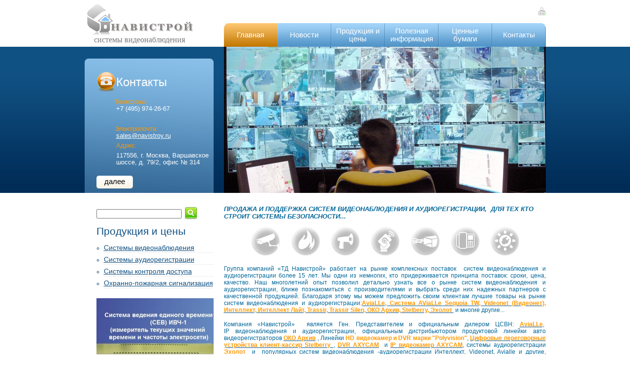

--- FILE ---
content_type: text/html; charset=UTF-8
request_url: http://navistroy.com/
body_size: 7451
content:
<!DOCTYPE HTML PUBLIC "-//W3C//DTD HTML 4.01 Transitional//EN" "http://www.w3.org/TR/html4/loose.dtd">
<html>
<head>
	<title>Системы IP видеонаблюдения и аудиорегистрации AviaLLe,Эхолот,Trassir,Videonet,ОКО АРХИВ, Интеллект от компании Навистрой</title>
	<meta name="description" content="Компания Навистрой предлагает широкий ассортимент систем IP видеонаблюдения и аудиорегистрации Эхолот."/>
	<meta name="keywords" content="ip видеонаблюдение, аудиорегистрация, онлайн видеонаблюдение, системы видеонаблюдения, видеонаблюдение, око архив, эхолот, avialle, trassir, intellect, videonet"/>
	<meta content="text/html; charset=UTF-8" http-equiv="Content-Type"/>
	<link rel="stylesheet" type="text/css" href="/templates/template17/style.css?1681114207" />	<meta name="yandex-verification" content="32d15f583802f8c3" />
	<meta name="SKYPE_TOOLBAR" content="SKYPE_TOOLBAR_PARSER_COMPATIBLE" />
	<!-- jQuery -->
	<script type="text/javascript" src="/hostcmsfiles/jquery/jquery.js"></script>
	<script type="text/javascript" src="/templates/template1/hostcms.js"></script>
	<script type="text/javascript" src="/hostcmsfiles/ajax/JsHttpRequest.js"></script>
	<script type="text/javascript" src="/hostcmsfiles/ajax/ajax.js"></script>
	<script type="text/javascript" src="/hostcmsfiles/main.js"></script>
<script type="text/javascript" src="/js/jquery.scrollUp.js"></script>
	<script type="text/javascript">
		function topRotate() {
			var current = ($('#topimage li.show')?  $('#topimage li.show') : $('#topimage li:first'));
		 
			var next = ((current.next().length) ? ((current.next().hasClass('show')) ? $('#topimage li:first') :current.next()) : $('#topimage li:first'));	
		 
			next.css({opacity: 0.0}).addClass('show').animate({opacity: 1.0}, 1000);
		 
			current.animate({opacity: 0.0}, 1000).removeClass('show');
		};
		function leftRotate() {
			var current = ($('#leftimage li.show')?  $('#leftimage li.show') : $('#leftimage li:first'));
		 
			var next = ((current.next().length) ? ((current.next().hasClass('show')) ? $('#leftimage li:first') :current.next()) : $('#leftimage li:first'));	
		 
			next.css({opacity: 0.0}).addClass('show').animate({opacity: 1.0}, 1000);
		 
			current.animate({opacity: 0.0}, 1000).removeClass('show');
		};
		 
		$(document).ready(function() {
			$('#topimage').each(function() {
				var li = $(this).find('li').size();
				if (li > 1) {
					$('#topimage li').css({opacity: 0.0});
					$('#topimage li:first').css({opacity: 1.0});
					setInterval('topRotate()',5000);
				}
			});
			$('#leftimage').each(function() {
				var li = $(this).find('li').size();
				if (li > 1) {
					$('#leftimage li').css({opacity: 0.0});
					$('#leftimage li:first').css({opacity: 1.0});
					setInterval('leftRotate()',5000);
				}
			});

		});
		$(document).ready(function() {
			$("svg a g image#item_hover").stop().animate({"opacity" : 1}, 300).hover(function(){
					$(this).parent().stop().animate({"opacity" : 1}, 300);
				}, function(){
					$(this).parent().stop().animate({"opacity" : 0}, 300);
				});
			$("svg#canvas a g path").focusout();
			$("svg#canvas a polygon").stop().hover(function(){
					$(this).next("g").stop().animate({"opacity" : 1}, 300);
				}, function(){
					$(this).next("g").stop().animate({"opacity" : 0}, 300);
				});
		});

	</script>
	<link rel="stylesheet" type="text/css" href="/hostcmsfiles/style.css" />
	<!-- LightBox -->
	<script type="text/javascript" src="/hostcmsfiles/jquery/lightbox/js/jquery.lightbox.js"></script>
	<link rel="stylesheet" type="text/css" href="/hostcmsfiles/jquery/lightbox/css/jquery.lightbox.css" media="screen" />
	<script type="text/javascript">
		$(function() {
			$('#gallery a:has(img)').lightBox();
		});
	</script>
	<!--[if IE ]> 
	<style type="text/css"> 
	#menu li, .more, .more_b, .more_g, .list_header{position:relative;} 
	.container {top:50%;position: absolute;} 
	.inner {top:-50%; left: -50%; position:relative;} 
	.inner_list_header{top:-50%; left: 0%; position:relative;}
	</style> 
	<![endif]-->
	<!--[if gt IE 7 ]> 
	<style type="text/css"> 
	.inner {top:-50%; left: 0%; position:relative;} 
	.container {top:25%; width: 100%; position: static;} 
	.inner_list_header{top:-50%; left: 0%; position:relative;}
	</style> 
	<![endif]-->
	<style type="text/css">
	svg a {
		text-decoration: none;
	}
	</style>
</head>

<body>
<table style="height: 100%;" cellspacing="0" cellpadding="0">
<tr>
<td valign="top">
	<div>																								
		
		<a href="/" class="logo"><img src="/images/site2/logo.png" alt= ООО "ТД Навистрой"/ style="margin-right:15px"><br/>системы видеонаблюдения</a>	

		<p class="links">
		<a href="/karta-sajjta/" title="Карта сайта"><img src="/upload/structure_site_4/1/2/5/structure_125/structure_propertys_image_48.png" alt="Карта сайта" title="Карта сайта" /></a>		
		</p>	
		
		<ul id="menu"><li style="cursor: auto;&#10;&#9;&#9;&#9;&#9;background-image:url('/images/site2/but_left.gif');" onclick="" class="active"><div class="container"><div class="inner">Главная</div></div></li><li style="" onclick="&#10;&#9;&#9;&#9;&#9;&#9;window.location = '/novosti/'&#10;&#9;&#9;&#9;&#9;" class=""><div class="container"><div class="inner"><a href="/novosti/" title="Новости">Новости</a></div></div></li><li style="" onclick="&#10;&#9;&#9;&#9;&#9;&#9;window.location = '/produktsija-i-tseny/'&#10;&#9;&#9;&#9;&#9;" class=""><div class="container"><div class="inner"><a href="/produktsija-i-tseny/" title="Продукция и цены">Продукция и цены</a></div></div></li><li style="" onclick="&#10;&#9;&#9;&#9;&#9;&#9;window.location = '/poleznaja-informatsija/'&#10;&#9;&#9;&#9;&#9;" class=""><div class="container"><div class="inner"><a href="/poleznaja-informatsija/" title="Полезная информация">Полезная информация</a></div></div></li><li style="" onclick="&#10;&#9;&#9;&#9;&#9;&#9;window.location = '/tsennye-bumagi/'&#10;&#9;&#9;&#9;&#9;" class=""><div class="container"><div class="inner"><a href="/tsennye-bumagi/" title="Ценные бумаги">Ценные бумаги</a></div></div></li><li style="background-image:url('/images/site2/but_right.gif');" onclick="&#10;&#9;&#9;&#9;&#9;&#9;window.location = '/kontakty/'&#10;&#9;&#9;&#9;&#9;" class=""><div class="container"><div class="inner"><a href="/kontakty/" title="Контакты">Контакты</a></div></div></li></ul><div style="clear: both;"></div>
	 <div>
		 <div class="block">
			<div class="title" style="line-height: 41px;"><img style="float: left; padding-right: 2px;" src="/images/phone_com.png" width="36" height="41" /> Контакты</div>
<dl><dt><span mce_name="strong" class="Apple-style-span"><span style="color: #ff9900;">&nbsp;&nbsp;&nbsp;&nbsp; &nbsp; &nbsp;Телефоны:</span></span></dt><dd>+7 (495) 974-26-67</dd><dd>&nbsp;</dd><dt><span mce_name="strong" class="Apple-style-span"><span style="color: #ff9900;">&nbsp;&nbsp;&nbsp;&nbsp;&nbsp;&nbsp;&nbsp; Электропочта:</span></span></dt><dd><script type="text/javascript">
<!--
document.write ('<a  href="mailto:' + 'sales' + '@' + 'navistroy' + '.' + 'ru' + '">' + 'sales@navistroy.ru' + '</a>');
-->
</script></dd><dd><span mce_name="strong" class="Apple-style-span"><span style="color: #ff9900;">Адрес:</span></span></dd><dd>117556, г. Москва, Варшавское шоссе, д. 79/2, офис № 314</dd></dl><div class="more">
<div class="container">
<div class="inner"><a href="/kontakty/">далее</a></div>
</div>
</div>
		</div>
	</div>
<!-- Баннер с шапкой -->
<div class="banner" id="topimage"><ul><li class="show"><img src="/upload/information_system_30/2/1/7/item_217/information_items_217.jpg" alt="" title="" /></li>
<li><img src="/upload/information_system_30/3/3/1/item_331/information_items_331.jpg" alt="" title="" /></li>
<li><img src="/upload/information_system_30/2/0/5/item_205/information_items_205.jpg" alt="" title="" /></li>
<li><img src="/upload/information_system_30/2/0/7/item_207/information_items_207.jpg" alt="" title="" /></li></ul></div>	</div>
<div style="clear: both;"></div>
	<div id="content">		
		<div class="line">
			<div class="sidebar">
				<form action="/search/" method="GET">
					<input type="text" class="text" name="text" />
					<input type="image" style="margin-bottom:-10px;" src="/images/search_green.png" title="Поиск"/>
				</form><br />
					<div class="left_cat_menu"><div class="title">Продукция и цены</div><ul><li class=""><a href="/produktsija-i-tseny/sistemy-videonabljudenija/">Системы видеонаблюдения</a></li><li class=""><a href="/produktsija-i-tseny/sistemy-audioregistratsii/">Системы аудиорегистрации</a></li><li class=""><a href="/produktsija-i-tseny/sistemy-kontrolja-dostupa/">Системы контроля доступа</a></li><li class=""><a href="/produktsija-i-tseny/okhranno-pozharnaja-signalizatsija/">Охранно-пожарная сигнализация</a></li></ul></div><div class="banner" id="leftimage"><ul><li class="show"><a href="http://www.navistroy.com/produktsija-i-tseny/sistemy-videonabljudenija/izmeritel-znachenijj-vremeni-i-chastoty-elektroseti-ivch-1/"><img src="/upload/information_system_31/6/7/0/item_670/information_items_670.jpg" alt="" title="" /></a></li>
<li><a href="http://www.navistroy.com/produktsija-i-tseny/sistemy-videonabljudenija/izmeritel-znachenijj-vremeni-i-chastoty-elektroseti-ivch-1/"><img src="/upload/information_system_31/6/6/9/item_669/information_items_669.jpg" alt="" title="" /></a></li></ul></div><div style="height: 64px; line-height: 64px;"><img style="float: left;" src="http://navistroy.ru/_images/icons/doc.png " /><em> <span class="Apple-style-span" mce_name="em" mce_fixed="1"><span class="Apple-style-span" mce_name="em" mce_fixed="1"><span class="Apple-style-span" mce_name="strong" mce_fixed="1"><a href="http://navistroy.com/upload/Navistroy%20AxyCam%20Expert%20NEW.xls">СКАЧАТЬ ПРАЙС ЛИСТ</a></span></span></span></em></div><div class="title">Новости</div>
<div class="news"><p>13.10.2025<br /><a href="/novosti/videonet-91-obedini-i-kontrolirujj/">VideoNet 9.1 – Объедини и контролируй!</a></p><div><p>Решение АвтоКПП, которое включает в себя технологию BASE2</p></div><div style="clear: both;"></div></div>
<div class="news"><p>10.06.2025<br /><a href="/novosti/grafik-raboty-ooo-td-navistrojj-v-prazdnichnye-dni/">График работы ООО "ТД Навистрой" в праздничные дни</a></p><div><p>11 июнь- сокращенный день до 15:00. С 12 июня &ndash; День России, далее выходной до 15 июня, 16 июнь - рабочий день.</p></div><div style="clear: both;"></div></div>
<div class="news"><p>28.04.2025<br /><a href="/novosti/s-dnem-pobedy/">С праздником Труда и Днем Победы!</a></p><div><p><span class="content" 44970442480216826="7" metrikaid_0="">График работы компании на Майские праздники</span></p></div><div style="clear: both;"></div></div>
<div class="news"><p>21.04.2025<br /><a href="/novosti/kompanija-td-navistrojj-priglashaet-na-securika-moscow-2025/">Компания ТД Навистрой приглашает на Securika Moscow 2025!</a></p><div><p>Передовые технологии на Securika Moscow 2025</p></div><div style="clear: both;"></div></div>
<div class="news"><p>12.02.2025<br /><a href="/novosti/vyshel-novyjj-paket-obnovlenijj-dlja-videonet-91-psim-sp10/">Вышел новый пакет обновлений для VideoNet 9.1 PSIM SP10</a></p><div><p>Сообщаем вам, о выходе обновления ПО Videonet 9.1 SP10</p></div><div style="clear: both;"></div></div>
<div style="clear: both"></div>
<a href="/novosti/">Все новости</a>[error][error]			</div>
			<div class="main_block">
			<!-- Вызов шаблона для текущей страницы -->
			<meta name="yandex-verification" content="32d15f583802f8c3" />
<h1 class="text"><em><strong><span class="Apple-style-span" mce_name="strong"><span style="font-size: small;">ПРОДАЖА И ПОДДЕРЖКА&nbsp;СИСТЕМ ВИДЕОНАБЛЮДЕНИЯ И АУДИОРЕГИСТРАЦИИ,&nbsp; ДЛЯ ТЕХ КТО СТРОИТ СИСТЕМЫ БЕЗОПАСНОСТИ...</span></span></strong></em></h1>
<p class="text"><a href="http://navistroy.com/produktsija-i-tseny/"><img style="margin-left: auto; display: block; margin-right: auto;" src="/_images/stories/fruit/IP%20videonabludenie_audioregistrachiya.jpg" width="550" height="65" /></a></p>
<p class="text" style="text-align: justify;">Группа компаний&nbsp;&laquo;ТД Навистрой&raquo; работает на рынке комплексных поставок&nbsp; <span class="Apple-style-span" mce_name="strong">систем видеонаблюдения и аудиорегистрации</span>&nbsp;более 15 лет. Мы одни из немногих, кто придерживается принципа поставок: сроки, цена, качество. Наш&nbsp;многолетний опыт позволил&nbsp;детально узнать все о рынке систем видеонаблюдения и аудиорегистрации, ближе познакомиться с производителями и выбрать среди них надежных партнеров с качественной продукцией. Благодаря этому мы можем предложить своим клиентам лучшие товары на рынке систем видеонаблюдения и аудиорегистрации:<span style="color: #ff9900;"><strong><a href="http://www.navistroy.com/produktsija-i-tseny/sistemy-videonabljudenija/tsifrovye-sistemy-videonabljudenija/tsifrovye-sistemy-videonabljudenija-na-baze-pk/"><span class="Apple-style-span" style="color: #ff9900;" mce_name="strong">AviaLLe, Система AViaLLe Sequoia TW,&nbsp;Videonet (Видеонет), Интеллект,&nbsp;Интеллект Лайт,&nbsp;Trassir, Trassir Silen, ОКО Архив,&nbsp;Stelberry, Эхолот </span></a></strong></span>&nbsp;и многие другие...</p>
<p class="text" style="text-align: justify;">Компания &laquo;Навистрой&raquo;&nbsp; является Ген. Представителем и официальным&nbsp;дилером ЦСВН: <span style="color: #ff9900;"><strong><span class="Apple-style-span" mce_name="strong"><a href="http://www.navistroy.com/produktsija-i-tseny/sistemy-videonabljudenija/tsifrovye-sistemy-videonabljudenija/tsifrovye-sistemy-videonabljudenija-na-baze-pk/sistemy-ekonomicheskogo-klassa/avialle/"><span style="color: #ff9900;">AviaLLe</span></a></span></strong></span>,&nbsp; IP&nbsp;видеонаблюдения&nbsp;и аудиорегистрации, официальным дистрибьютором продуктовой линейки авто видеорегистраторов <span style="color: #ff9900;"><strong><span class="Apple-style-span" mce_name="strong"><a href="http://www.navistroy.com/produktsija-i-tseny/sistemy-videonabljudenija/tsifrovye-sistemy-videonabljudenija/avtonomnye-stand-alone-ustrojjstva-dvr/mobilnye-videoregistratory-oko-arkhiv/"><span style="color: #ff9900;">ОКО Архив</span></a></span></strong></span>&nbsp;, Линейки&nbsp;<span style="color: #ff9900;"><strong><span class="Apple-style-span" mce_name="strong"><span style="color: #ff9900;">HD&nbsp;видеокамер и&nbsp;DVR&nbsp;марки "Polyvision"</span></span></strong></span>,&nbsp;<strong><span style="color: #ff9900;"><a href="http://www.navistroy.com/produktsija-i-tseny/sistemy-audioregistratsii/tsifrovye-peregovornye-ustrojjstva-klient-kassir-stelberry/"><span class="Apple-style-span" style="color: #ff9900;" mce_name="strong"><span style="color: #ff9900;">Цифровые переговорные устройства клиент-кассир Stelberry</span>&nbsp;</span></a></span></strong>, <a href="http://navistroy.com/produktsija-i-tseny/sistemy-videonabljudenija/tsifrovye-sistemy-videonabljudenija/avtonomnye-stand-alone-ustrojjstva-dvr/videoregistratory-axycam/"><span style="color: #ff9900;"><strong><span class="Apple-style-span" style="color: #ff9900;" mce_name="strong">DVR&nbsp;AXYCAM</span></strong></span></a>&nbsp; и <span style="color: #ffcc00;"><a href="http://navistroy.com/produktsija-i-tseny/sistemy-videonabljudenija/ip-videonabljudenie/ip-videokamery-axycam/"><span style="color: #ffcc00;"><strong><span style="color: #ff9900;" color="#ff9900">IP видеокамер AXYCAM</span></strong></span></a></span>, системы аудиорегистрации <span style="color: #ff9900;"><strong><span class="Apple-style-span" mce_name="strong"><a href="http://www.navistroy.com/produktsija-i-tseny/sistemy-audioregistratsii/"><span style="color: #ff9900;">Эхолот</span></a></span></strong></span>&nbsp; и&nbsp; популярных систем видеонаблюдения&nbsp;-аудиорегистрации Интеллект, Videonet, Avialle и другие, предлагая своим&nbsp;партнерам только высококачественные товары, комплектацию объектов системами видеонаблюдения по уникальным ценам, поэтому вся продукция в нашей компании&nbsp;имеет сертификаты качества. При этом мы готовы выполнить любые заказы, не ограничивая объемы поставок и соблюдая все обязательства, включая быстрые сроки доставки. Ведь именно это делает нас лидером среди компаний, занимающихся поставками комплексных систем видеонаблюдения и аудиорегистрации.</p>
<p class="text" style="text-align: justify;"><span class="Apple-style-span" mce_name="strong">Мы стремимся к тому, чтобы каждый клиент стал постоянным партнером нашей компании, и для этого мы&nbsp; определили следующие принципы профессиональной деятельности:</span></p>
<p class="text" style="text-align: justify;"><span class="Apple-style-span" mce_name="strong"><img style="float: left;" src="/znaktnew.png" width="15" height="15" />&nbsp;Профессиональный анализ&nbsp;и техническая поддержка&nbsp; </span>позволяет нам выявить основные направления поставок&nbsp;систем видеонаблюдения;<span class="Apple-style-span" mce_name="strong">&nbsp;</span></p>
<p class="text" style="text-align: justify;"><span class="Apple-style-span" mce_name="strong"></span><span class="Apple-style-span" mce_name="strong"><img style="float: left;" src="/znaktnew.png" width="15" height="15" />&nbsp;Продажа систем видеонаблюдения</span> и аудиорегистрации по уникальным ценам и ассортиментом со склада компании;</p>
<p class="text" style="text-align: justify;"><span class="Apple-style-span" mce_name="strong"><img style="float: left;" src="/znaktnew.png" width="15" height="15" />&nbsp;Профессиональные консультации</span> специалистов по техническим вопросам использования&nbsp; систем видеонаблюдения и аудиорегистрации;</p>
<p class="text" style="text-align: justify;"><span class="Apple-style-span" mce_name="strong"><img style="float: left;" src="/znaktnew.png" width="15" height="15" />&nbsp;Поставки во все регионы</span> страны при использовании собственного автотранспорта и транспортных компаний, гибкие тарифы на грузоперевозки нашим партнерам;</p>
<p class="text" style="text-align: justify;"><span class="Apple-style-span" mce_name="strong"><img style="float: left;" src="/znaktnew.png" width="15" height="15" />&nbsp;Гибкая система скидок,</span> позволяющая нашим клиентам приобретать оборудование&nbsp;систем видеонаблюдения и аудиорегистрации&nbsp;по самой выгодной цене.&nbsp;</p>
<p class="text" style="text-align: justify;">&nbsp;</p>
<p class="text" style="text-align: justify;">&nbsp;</p>
<p class="text" style="text-align: center;">&nbsp;&nbsp;&nbsp; &nbsp; <a href="http://www.navistroy.com/produktsija-i-tseny/sistemy-videonabljudenija/tsifrovye-sistemy-videonabljudenija/tsifrovye-sistemy-videonabljudenija-na-baze-pk/sistemy-ekonomicheskogo-klassa/avialle/"><img src="/Avialleloggi.png" width="100" height="60" /></a>&nbsp;<a href="http://www.navistroy.com/produktsija-i-tseny/sistemy-videonabljudenija/ip-videonabljudenie/ip-kamery-simpleip-cam/"></a>&nbsp;<a href="http://www.navistroy.com/produktsija-i-tseny/sistemy-videonabljudenija/tsifrovye-sistemy-videonabljudenija/tsifrovye-sistemy-videonabljudenija-na-baze-pk/sistemy-biznes-klassa/intellekt-lajjt/"><img src="/ITV_0.jpg" width="100" height="60" /></a>&nbsp;<a href="http://www.navistroy.com/produktsija-i-tseny/sistemy-videonabljudenija/tsifrovye-sistemy-videonabljudenija/tsifrovye-sistemy-videonabljudenija-na-baze-pk/integrirovannye-sistemy-bezopasnosti/videonet/"><img src="/VideoNet_0.jpg" width="100" height="60" /></a>&nbsp;<a href="http://www.navistroy.com/produktsija-i-tseny/sistemy-videonabljudenija/tsifrovye-sistemy-videonabljudenija/tsifrovye-sistemy-videonabljudenija-na-baze-pk/sistemy-biznes-klassa/iss/"></a>&nbsp;<a href="http://www.navistroy.com/produktsija-i-tseny/sistemy-videonabljudenija/ip-videonabljudenie/"></a><a href="http://www.navistroy.com/produktsija-i-tseny/sistemy-audioregistratsii/"><img src="/eholot.png" width="100" height="60" /></a><a href="http://www.navistroy.com/produktsija-i-tseny/sistemy-videonabljudenija/ip-videonabljudenie/"></a>&nbsp;&nbsp;</p>
<p class="text" style="text-align: justify;">&nbsp;</p>
<p class="text"></p>
<p class="text" style="text-align: justify;">&nbsp;&nbsp;&nbsp;&nbsp;&nbsp;&nbsp;&nbsp;&nbsp;&nbsp;&nbsp;&nbsp;&nbsp;&nbsp;&nbsp;&nbsp;&nbsp;&nbsp;&nbsp;&nbsp;&nbsp;&nbsp;&nbsp;&nbsp;&nbsp;&nbsp;&nbsp;&nbsp;&nbsp;&nbsp;&nbsp;&nbsp;&nbsp;&nbsp;&nbsp;&nbsp;&nbsp;<a href="http://www.navistroy.com/novosti/test/"></a>&nbsp;&nbsp;&nbsp;&nbsp;&nbsp;&nbsp;&nbsp;&nbsp;&nbsp;&nbsp;&nbsp;&nbsp;&nbsp;&nbsp;&nbsp;&nbsp;&nbsp;&nbsp;&nbsp;&nbsp;&nbsp;&nbsp;&nbsp;&nbsp;&nbsp;&nbsp;&nbsp;&nbsp;&nbsp;&nbsp;&nbsp;&nbsp;&nbsp;&nbsp;&nbsp;&nbsp;&nbsp;&nbsp;&nbsp;&nbsp;&nbsp;&nbsp;&nbsp;&nbsp;&nbsp;&nbsp;&nbsp;&nbsp;&nbsp;&nbsp;&nbsp;&nbsp;&nbsp;&nbsp;&nbsp;&nbsp;&nbsp;&nbsp;&nbsp;&nbsp;&nbsp;&nbsp;&nbsp;&nbsp;&nbsp;&nbsp;&nbsp;&nbsp;&nbsp;&nbsp;&nbsp;&nbsp;&nbsp;&nbsp;&nbsp;&nbsp;&nbsp;&nbsp;&nbsp;&nbsp;&nbsp;&nbsp;&nbsp;&nbsp;&nbsp;&nbsp;&nbsp;&nbsp;&nbsp;&nbsp;&nbsp;&nbsp;&nbsp;&nbsp;&nbsp;&nbsp;&nbsp;&nbsp;&nbsp;&nbsp;&nbsp;&nbsp;&nbsp;&nbsp;&nbsp;&nbsp;&nbsp;&nbsp;&nbsp;&nbsp;&nbsp;&nbsp;&nbsp;&nbsp;&nbsp;&nbsp;&nbsp;&nbsp;&nbsp;&nbsp;&nbsp;&nbsp;&nbsp;&nbsp;&nbsp;&nbsp;&nbsp;&nbsp;&nbsp;&nbsp;&nbsp;&nbsp;&nbsp;&nbsp;&nbsp;&nbsp;&nbsp;&nbsp;&nbsp;&nbsp;&nbsp;&nbsp;&nbsp;&nbsp;</p>
<p class="text" style="text-align: left;"><a href="http://navistroy.com/produktsija-i-tseny/"><img style="display: block; margin-left: auto; margin-right: auto;" src="/videonabludenie-v-kvsrtire-0.jpg" width="450" height="351" /></a></p>
<p class="text" style="text-align: center;"><span style="font-size: xx-small;">Системы видеонаблюдения и аудирегистрации Эхолот,&nbsp;IP&nbsp;видеонаблюдение&nbsp;SimpleIPCam, ЦСВН AviaLLe,&nbsp;Видеонет, ОКО Архив, Интеллект&nbsp;от компании&nbsp; ООО"Навистрой"</span></p>
<p class="text" style="text-align: center;"><span style="color: #c0c0c0; font-size: xx-small;">Обращаем Ваше внимание на то, что данный интернет-сайт носит исключительно информационный характер и ни при каких условиях информационные материалы и цены, размещенные на сайте, не является публичной офертой, определяемой положениями Статьи 437 Гражданского кодекса РФ. </span>&nbsp;</p>						
			</div>
		</div>		
	</div>
</td>
</tr>
<tr>
<td>
	<div id="footer">
	<div style="float:left; width:500px;">
	&copy; 2007&mdash;2025. ООО "Навистрой" - лидер на рынке систем видеонаблюдения.<br/>
Адрес: Москва, 117556, Варшавское шоссе, д. 79/2, офис № 314<br/>
Тел.: +7 (495) 974-26-67 (многоканальный)
</div>
<div style="width:20%; float:left; text-align:center">
<!--LiveInternet counter--><script type="text/javascript">document.write("<a href='http://www.liveinternet.ru/click' target=_blank><img src='//counter.yadro.ru/hit?t21.10;r" + escape(document.referrer) + ((typeof(screen)=="undefined")?"":";s"+screen.width+"*"+screen.height+"*"+(screen.colorDepth?screen.colorDepth:screen.pixelDepth)) + ";u" + escape(document.URL) +";h"+escape(document.title.substring(0,80)) +  ";" + Math.random() + "' border=0 width=88 height=31 alt='' title='LiveInternet: показано число просмотров за 24 часа, посетителей за 24 часа и за сегодня'><\/a>")</script><!--/LiveInternet-->
<!-- Yandex.Metrika counter --><script type="text/javascript">(function (d, w, c) { (w[c] = w[c] || []).push(function() { try { w.yaCounter15829081 = new Ya.Metrika({id:15829081, enableAll: true, trackHash:true, webvisor:true}); } catch(e) {} }); var n = d.getElementsByTagName("script")[0], s = d.createElement("script"), f = function () { n.parentNode.insertBefore(s, n); }; s.type = "text/javascript"; s.async = true; s.src = (d.location.protocol == "https:" ? "https:" : "http:") + "//mc.yandex.ru/metrika/watch.js"; if (w.opera == "[object Opera]") { d.addEventListener("DOMContentLoaded", f); } else { f(); } })(document, window, "yandex_metrika_callbacks");</script><noscript><div><img src="//mc.yandex.ru/watch/15829081" style="position:absolute; left:-9999px;" alt="" /></div></noscript><!-- /Yandex.Metrika counter -->
</div>
Системы видеонаблюдения и аудиорегистрации от компании ООО "ТД Навистрой"	
</div>
	</div>
	</div>

</td>
</tr>
</table>
</body>
</html>

--- FILE ---
content_type: text/css
request_url: http://navistroy.com/templates/template17/style.css?1681114207
body_size: 3444
content:
*{
margin:0px;
padding:0px;
color: #006699;
}
.mceContentBody p, .mceContentBody table, .mceContentBody ul, .mceContentBody ol {
margin-bottom: 15px !important;
}
img{border:0px;}
html{
width:100%;
height:100%;
background-image:url('/images/site2/bg.gif');
background-position:  left -22px;
background-repeat:repeat-x;
}
body{
width:937px;
margin:0 auto;
height: 100%;
}
.logo{
float:left;
display: block;
width: 223px;
margin:5px 60px 0 0;
text-decoration: none;
color: #7b7b7b;
text-align: center;
}
.logo img {
border-radius: 10px;
-moz-border-radius: 10px;
-webkit-border-radius: 10px;
}
.container 
{   
display:table-cell;   
vertical-align:middle;  
}
.container .inner
{   
padding: 0 5px;
}


#menu
{
float:left;
margin:0 0 0px 0;
}

#menu li{
list-style-type:none;
float:left;
background-image: url('/images/site2/but_center.gif');
text-align: center;
font-family:Arial;
font-size:11pt;
width: 109px;
height: 48px;
display:table;
vertical-align:middle;
cursor: pointer;
}

#menu li a
{
color: #fff;		
text-decoration: none;
}

#menu img{
float:left;
}
.links{
display:block;
line-height:16px;
text-align:right;
padding:15px 0 16px 0;
}
.links a{
font-family:Arial, Helvetica, sans-serif;
font-size:16px;
color:#105183;
text-decoration:none
}
.block{
background-image:url('/images/site2/block_bg.jpg');
background-position:top left;
background-repeat:no-repeat;
width:238px;
height:251px;
float:left;
padding:46px 0 0 24px;
margin:0 21px 0 0;
}
.block p{
font-family:Arial, Helvetica, sans-serif;
font-size:13px;
color:#0B3556;
display:block;
width:200px;
padding:0 0 20px 0;
}

.block a
{
color: #fff;
}

.block .title
{
font-size: 18pt; 
color: #fff; 
font-family: Arial,Helvetica,sans-serif;
/*margin: 0px 0px 12px 0px;*/
line-height:17pt;
padding: 5px 0px 0px 2px;
}
.block dl, .block dd, .block dt {
color:#fff;
}
.block dd {
line-height:110%;
margin:0 0 6px 35px;
}

.block  dl
{
font-size:13px;
margin: 0px 0px 20px 5px;
}

dl
{
font-family:Arial,Helvetica,sans-serif;
}

.title, h1
{
color: #105183; 
font-size: 16pt; 	
font-family:Arial,Helvetica,sans-serif;
font-weight:normal;
margin: 0px 0px 12px;
}
h2
{
color: #105183; 
font-size: 14pt; 	
font-family:Arial,Helvetica,sans-serif;
font-weight:normal;
margin: 0px 0px 12px;
}
h3
{
color: #105183; 
font-size: 13pt; 	
font-family:Arial,Helvetica,sans-serif;
font-weight:normal;
margin: 0px 0px 12px;
}
h4, h5, h6
{
color: #105183; 
font-size: 12pt; 	
font-family:Arial,Helvetica,sans-serif;
font-weight:normal;
margin: 0px 0px 12px;
}


.more
{
background-image: url('/images/site2/more.jpg'); 
width: 75px; 
height: 27px;
display:table;
text-align: center;
}

.more_b, .more_g
{
background-image: url('/images/site2/more_b.jpg'); 
width: 76px; 
height: 28px;
display:table;
text-align: center;
}

.more_g
{
background-image: url('/images/site2/more_g.jpg'); 
}

.more, .more_b, .more_g
{
font-family:arial;
font-size:11pt;
}

.more .inner, .more_b .inner, .more_g .inner
{
margin-top: -3px;
}

#content{
padding:25px 0px 0px 0px;
}

.news_img
{
	margin: 0 5px 5px 0px;
  max-width: 140px;
  max-height: 140px;
  width: expression(this.width > 140 ? "140px" : true);
  height: expression(this.height > 140 ? "140px" : true);
}
.line{
width:100%;
overflow:hidden;
margin:0 0 27px 0
}
.sidebar{
width:238px;
float:left;
padding:0 21px 0px 24px;
font-family:Arial, Helvetica, sans-serif;
font-size:12px;
color:#545353
}

h4{
font-family:Arial, Helvetica, sans-serif;
font-size:13px;
font-weight:bold;
color:#040404;
/*line-height:48px;*/
margin-bottom: 10px;
}

.sidebar p{
padding:0 0 25px 0
}
.list
{
background-color:#FAF3E5;
background-image: url('/images/site2/title3.gif'); 
background-position: top;
background-repeat: no-repeat;
/*float:left;*/
font-family:Arial, Helvetica, sans-serif;
font-size:14px;
margin: 0px 0px 27px 0px; 
padding: 0px 0px 27px 0px;
border-bottom:1px solid #CEC7B9;
}
.list ul{
padding:23px 0 0 25px;
}
.list li{
list-style-type:none;
clear: both;
}
.list span{
color:#105183;
display:block;
float:left;
width:32px;
}
.list p{
display:block;
float:left;
color:#545353;
width:550px;
padding:0 45px 15px 0
}

.list_header
{
display: table;
height: 45px;
width: 654px;
color: #fff;
font-family:Tahoma;
font-size:13pt;

}

.inner_list_header
{
padding: 0px 0px 4px 25px;
}

.news{
padding:0px 0 0 0;
margin:0 0 25px 0;
}
.news p{
padding:0px;
}
.news span{
display:block;
font-family:Arial, Helvetica, sans-serif;
font-size:13px;
color:#105183;
font-weight:bold;
padding:0 0 10px 0
}
.date
{
	font-weight: bold;
	margin-top: 15px;
}

.page_link, .current
{
	margin: 0px 3px;
}

a{
color:#105183;
text-decoration:underline;
}
a:hover{text-decoration:none}

.path_arrow
{
margin: 0 3px;
}

.main_block
{
color:#545353;
font-family:Arial,Helvetica,sans-serif;
font-size:12px;
float: left;
width: 654px;
}

.main_block td
{
padding: 5px 0px;
vertical-align: top;
}
.main_block p, .main_block ul, .main_block ol, .main_block table {
margin: 0px 0px 15px;
}
.main_block li
{
list-style-position: inside;
margin-bottom: 10px;
}
.main_block li ul, .main_block li ol {
margin: 5px 0px 0px 15px;
}
.main_block table.listgroups {
width: 99%;
margin: 0px 0px 15px;
}
.main_block table.listgroups td {
	width: 33%;
}

.main_block table.listgroups {
	
}

.main_block .text table {
	width: 100% !important;
	border-collapse: collapse;
}
.main_block .text table tr {
	height: auto !important;
}

.main_block .text table td {
	vertical-align: middle;
	text-align: left !important;
	padding: 5px;
	border: 1px solid #105183;
	width: auto !important;
	height: auto !important;
           font-size: 11px;
}

.infoblock{
width:272px;
float:left;
padding:0 29px 20px 24px;
}
.pic{
padding: 0px 0px 18px 0px;
}

.infoblock a{
color:#105183;
text-decoration:underline
}
.infoblock a:visited{text-decoration:underline}
.infoblock a:hover{text-decoration:none}

.more a, .more_b a, .more_g a
{
text-decoration: none;		
color: #000;
}

.more_g a:visited{text-decoration:none}
.more_g a:hover{text-decoration:none}

.infoblock p{
padding:0 0 20px 0
}
.border{
border-right:1px solid #E8E5DE
}

.comment 
{
background:none repeat scroll 0 0 #F0EFEB;
margin-bottom:10px;
padding:20px;
position:relative;
width:450px;
}

.comment .tl 
{
background:url("/images/site2/tl_angle.png") repeat-x scroll 0 0 transparent !important;
height:8px;
left:0;
position:absolute;
top:0;
width:8px;
}

.comment .tr {
background:url("/images/site2/tr_angle.png") repeat-x scroll 0 0 transparent !important;
height:8px;
position:absolute;
right:0 !important;
top:0;
width:8px;
}

.comment .bl {
background:url("/images/site2/bl_angle.png") repeat-x scroll 0 0 transparent !important;
bottom:0 !important;
height:8px;
left:0;
position:absolute;
width:8px;
}

.comment .br {
background:url("/images/site2/br_angle.png") repeat-x scroll 0 0 transparent !important;
bottom:0 !important;
height:8px;
position:absolute;
right:0 !important;
width:8px;
}

.stars li {
background:url("/hostcmsfiles/images/stars_gray.gif") no-repeat scroll 0 0 transparent;
cursor:pointer;
float:left;
height:16px;
list-style-type:none;
margin:0;
padding:0;
width:16px;
}

.stars .curr {
background:url("/hostcmsfiles/images/stars_single.gif") no-repeat scroll 0 0 transparent;
float:left;
height:16px;
margin:0;
padding:0;
width:16px;
}

.comment .mceEditor
{
width:442px;
}

.cr {
display:none;
margin:0 0 10px 20px;
}

.captcha_image {
border:1px solid #DADADA;
}

#captcha 
{
font-size:75%;
padding:0;
}

#captcha img {
margin-bottom:-5px;
}

#ShowAddComment
{
font-size: 12pt; 
margin: 5px 0px 15px 0px;
}

#AddRecord
{
margin: 0px 0px 10px 0px;
}

#AddRecord p, .comment p
{
margin: 10px 0px 0px 0px;
}



#footer {
width:887px;
background-color:#105183;
padding:24px;
font-family:Arial, Helvetica, sans-serif;
font-size:12px;
color:#fff;
height:45px;
color:white
}
#footer div {
  color:#fff;
}
#footer div a{
text-decoration:underline;
color:#f3e8c2;
}
#footer div a:visited{text-decoration:none}
#footer div a:hover{text-decoration:none}

.left_cat_menu {margin-bottom: 20px;}
.left_cat_menu_title { font: normal 20px Arial,Helvetica,sans-serif; }
.left_cat_menu ul { list-style: outside circle; margin: 10px 0 0 15px; }
.left_cat_menu li { margin-bottom: 5px; padding-bottom: 2px; border-bottom: solid 1px #eee; color: #105183; }
.left_cat_menu li a { font-size: 14px; }

.shop_cart_table {
width: 100%;
border-collapse: collapse;
}
.shop_cart_table th, .shop_cart_table td {
border: solid 1px #006699;
padding: 2px 5px;
}
.shop_cart_table th {
background: #006699;
color: #fff;
font-weight: bold;
}

#topimage { height: 297px; overflow: hidden; }
#leftimage { height: 238px; overflow: hidden; margin-bottom: 15px; }
.banner { position: relative; }
.banner ul { padding: 0px; margin: 0px; }
.banner ul li { padding: 0px; margin: 0px; float: left; position: absolute; list-style: none; display: block; width: 100%; height: 297px; }
.banner ul li.show { z-index:3; }

span.skype_pnh_print_container{display:inline !important;}
span.skype_pnh_container{display:none !important;}

#header_item_block a {
	font-family: Arial, Helvetica, sans-serif;
	font-size: 12px;
	color: #006;
	text-decoration: none;
}
#header_item_block {
	position: relative;
}
#header_item_block div {
	visibility: hidden;
}
#header_item_block div img#item {
	visibility: visible;
}
		#header_item_block:hover div {
			visibility: visible;
		}
#menu li:hover{
background: #ffc975 !important; /* Old browsers */
/* IE9 SVG, needs conditional override of 'filter' to 'none' */
background: url([data-uri]) !important;
background: -moz-linear-gradient(top,  #ffc975 0%, #c17600 100%) !important; /* FF3.6+ */
background: -webkit-gradient(linear, left top, left bottom, color-stop(0%,#ffc975), color-stop(100%,#c17600)) !important; /* Chrome,Safari4+ */
background: -webkit-linear-gradient(top,  #ffc975 0%,#c17600 100%) !important; /* Chrome10+,Safari5.1+ */
background: -o-linear-gradient(top,  #ffc975 0%,#c17600 100%) !important; /* Opera 11.10+ */
background: -ms-linear-gradient(top,  #ffc975 0%,#c17600 100%) !important; /* IE10+ */
background: linear-gradient(to bottom,  #ffc975 0%,#c17600 100%) !important; /* W3C */
filter: progid:DXImageTransform.Microsoft.gradient( startColorstr='#ffc975', endColorstr='#c17600',GradientType=0 ); /* IE6-8 */


}
#menu li:first-child:hover{
-webkit-border-radius: 10px 0 0 0;
border-radius: 10px 0 0 0;
}
#menu li:last-child:hover{
-webkit-border-radius: 0 10px 0 0;
border-radius: 0 10px 0 0;
}
#menu li:last-child{
-webkit-border-radius: 0 10px 0 0;
border-radius: 0 10px 0 0;
}
#menu li a
{
color: #fff;		
text-decoration: none;
}
li.active{ 
background: #ffc975 !important; /* Old browsers */
/* IE9 SVG, needs conditional override of 'filter' to 'none' */
background: url([data-uri]) !important;
background: -moz-linear-gradient(top,  #ffc975 0%, #c17600 100%) !important; /* FF3.6+ */
background: -webkit-gradient(linear, left top, left bottom, color-stop(0%,#ffc975), color-stop(100%,#c17600)) !important; /* Chrome,Safari4+ */
background: -webkit-linear-gradient(top,  #ffc975 0%,#c17600 100%) !important; /* Chrome10+,Safari5.1+ */
background: -o-linear-gradient(top,  #ffc975 0%,#c17600 100%) !important; /* Opera 11.10+ */
background: -ms-linear-gradient(top,  #ffc975 0%,#c17600 100%) !important; /* IE10+ */
background: linear-gradient(to bottom,  #ffc975 0%,#c17600 100%) !important; /* W3C */
filter: progid:DXImageTransform.Microsoft.gradient( startColorstr='#ffc975', endColorstr='#c17600',GradientType=0 ); /* IE6-8 */

}
li.active .inner{color:white;}
li.active:first-child{
-webkit-border-radius: 10px 0 0 0;
border-radius: 10px 0 0 0;
 }
li.active:last-child{
-webkit-border-radius: 0 10px 0 0;
border-radius: 0 10px 0 0;
 }

--- FILE ---
content_type: text/css
request_url: http://navistroy.com/hostcmsfiles/style.css
body_size: 4469
content:
.shadowed
{
	zoom: 1;
	z-index: 998;
	position: absolute;
	margin-top: 10px;
	background-color: #FFF;
	font-size: 9pt;
	/*border: 1px solid #f00;*/
} 

.shadowed .tl
{
	position: absolute;
	font-size: 0;
	top: -15px;
	left: -17px;
	background: url('/hostcmsfiles/images/shadow-lt.png') 0 0 no-repeat !important;
	background: none;
	filter: progid:DXImageTransform.Microsoft.AlphaImageLoader(src='/hostcmsfiles/images/shadow-lt.png');
	width: 17px;
	height: 15px;
}

.shadowed .t
{
	position: absolute;
	font-size: 0;
	top: -15px;
	left: 0;
	background: url('/hostcmsfiles/images/shadow-t.png') 0 0 repeat-x !important;
	background: url('/hostcmsfiles/images/spacer.gif');
	filter: progid:DXImageTransform.Microsoft.AlphaImageLoader(src='/hostcmsfiles/images/shadow-t.png', sizingmethod='scale');
	width: 100%;
	height: 15px;
	/* border: 1px solid; */
}

.shadowed .tr
{
	position: absolute;
	font-size: 0;
	top: -15px;
	left: 100%;
	background: url('/hostcmsfiles/images/shadow-rt.png') 0 0 no-repeat !important;
	background: none;
	filter: progid:DXImageTransform.Microsoft.AlphaImageLoader(src='/hostcmsfiles/images/shadow-rt.png');
	width: 17px;
	height: 15px;
}

.shadowed .r
{
	position: absolute;
	font-size: 0;
	top: 0;
	left: 100%;
	background: url('/hostcmsfiles/images/shadow-r.png') 0 0 repeat-y !important;
	background: none;
	filter: progid:DXImageTransform.Microsoft.AlphaImageLoader(src='/hostcmsfiles/images/shadow-r.png', sizingmethod='scale');
	width: 17px;
	height: 100%;

}

.shadowed .br
{
	position: absolute;
	font-size: 0;
	top: 100%;
	left: 100%;
	background: url('/hostcmsfiles/images/shadow-rb.png') 0 0 no-repeat !important;
	background: none;
	filter: progid:DXImageTransform.Microsoft.AlphaImageLoader(src='/hostcmsfiles/images/shadow-rb.png');
	width: 17px;
	height: 21px;
}

.shadowed .b
{
	position: absolute;
	font-size: 0;
	top: 100%;
	left: 0;
	background: url('/hostcmsfiles/images/shadow-b.png') 0 0 repeat-x !important;
	background: url('/hostcmsfiles/images/spacer.gif');
	filter: progid:DXImageTransform.Microsoft.AlphaImageLoader(src='/hostcmsfiles/images/shadow-b.png', sizingmethod='scale');
	width: 100%;
	height: 21px;
}

.shadowed .bl
{
	position: absolute;
	font-size: 0;
	top: 100%;
	left: -17px;
	background: url('/hostcmsfiles/images/shadow-lb.png') 0 0 no-repeat !important;
	background: none;
	filter: progid:DXImageTransform.Microsoft.AlphaImageLoader(src='/hostcmsfiles/images/shadow-lb.png');
	width: 17px;
	height: 21px;
}

.shadowed .l
{
	position: absolute;
	font-size: 0;
	top: 0;
	left: -17px;
	background: url('/hostcmsfiles/images/shadow-l.png') 0 0 repeat-y !important;
	background: none;
	filter: progid:DXImageTransform.Microsoft.AlphaImageLoader(src='/hostcmsfiles/images/shadow-l.png', sizingmethod='scale');
	width: 17px;
	height: 100%;
}

.shadow_tail
{
	position: absolute;
	bottom: -30px;
	// bottom: -27px;
	right: 20px;
	z-index: 100;
}

/* ��������� ����� */
.hostcms_float_block
{
	z-index: 997 !important;
	font-family: Arial, Verdana, 'MS Sans Serif';
	position: absolute;
	opacity: 0.9;
	font-size: 8pt;
	color: #000000;
	margin: 0 !important;
	padding: 0 !important;
}

.hostcms_float_block img
{
	border: 0 !important;
}

.hostcms_float_block a:link, .hostcms_float_block a:visited, .hostcms_float_block a:hover
{
	color: #0070BD;
	text-decoration: underline;
}

.hostcms_float_block .hostcms_float_block_bl
{
	position: absolute;
	background: url('/hostcmsfiles/images/float_block_bl.png') 0 0 no-repeat !important;
	background: none;
	filter: progid:DXImageTransform.Microsoft.AlphaImageLoader(src='/hostcmsfiles/images/float_block_bl.png');
	width: 17px;
	height: 21px;
	bottom: -11px;
	left: -17px;
	font-size: 1px;
}

.hostcms_float_block .hostcms_float_block_l
{
	position: absolute;
	background: url('/hostcmsfiles/images/float_block_l.png') 0 0 repeat-y !important;
	background: none;
	filter: progid:DXImageTransform.Microsoft.AlphaImageLoader(src='/hostcmsfiles/images/float_block_l.png', sizingmethod='scale');
	height: 100%;
	width: 17px;
	z-index: 997;
	left: -17px;
	top: 0;
	padding: 0;
	font-size: 1px;
}

.hostcms_float_block .hostcms_float_block_tl
{
	position: absolute;
	background: url('/hostcmsfiles/images/float_block_tl.png') 0 0 no-repeat !important;
	background: none;
	filter: progid:DXImageTransform.Microsoft.AlphaImageLoader(src='/hostcmsfiles/images/float_block_tl.png');
	width: 17px;
	height: 15px;
	top: -5px;
	left: -17px;
	font-size: 1px;
}

.hostcms_float_block .hostcms_float_block_t
{
	position: absolute;
	background: url('/hostcmsfiles/images/float_block_t.png') 0 0 repeat-x !important;
	background: none;
	filter: progid:DXImageTransform.Microsoft.AlphaImageLoader(src='/hostcmsfiles/images/float_block_t.png', sizingmethod='scale');
	width: 100% !important;
	width: auto;
	width: expression(parentElement.clientWidth + "px");
	height: 5px;
	top: -5px;
	font-size: 1px;
}

.hostcms_float_block .hostcms_float_block_tr
{
	position: absolute;
	background: url('/hostcmsfiles/images/float_block_tr.png') 0 0 no-repeat !important;
	background: none;
	filter: progid:DXImageTransform.Microsoft.AlphaImageLoader(src='/hostcmsfiles/images/float_block_tr.png');
	width: 17px;
	height: 15px;
	top: -5px;
	left: 100% !important;
	left: auto;	
	left: expression(parentElement.clientWidth + "px");
	z-index: 997;
	font-size: 1px;
}

.hostcms_float_block .hostcms_float_block_r
{
	position: absolute;
	background: url('/hostcmsfiles/images/float_block_r.png') 0 0 repeat-y !important;
	background: none;
	filter: progid:DXImageTransform.Microsoft.AlphaImageLoader(src='/hostcmsfiles/images/float_block_r.png', sizingmethod='scale');
	margin: 0px 0 0px 0;
	padding: 0px 0 0px 0;
	width: 17px;
	left: 100% !important;
	left: auto;
	left: expression(parentElement.clientWidth + "px");
	z-index: 997;
	font-size: 1px;
}

.hostcms_float_block .hostcms_float_block_br
{
	position: absolute;
	background: url('/hostcmsfiles/images/float_block_br.png') 0 0 no-repeat !important;
	background: none;
	filter: progid:DXImageTransform.Microsoft.AlphaImageLoader(src='/hostcmsfiles/images/float_block_br.png');
	height: 21px;
	width: 17px;
	bottom: -11px;
	left: 100% !important;
	left: auto;	
	left: expression(parentElement.clientWidth + "px");
	z-index: 997;
	font-size: 1px;
}

.hostcms_float_block .hostcms_float_block_b
{
	position: absolute;
	background: url('/hostcmsfiles/images/float_block_b.png') 0 0 repeat-x !important;
	background: none;
	filter: progid:DXImageTransform.Microsoft.AlphaImageLoader(src='/hostcmsfiles/images/float_block_b.png', sizingmethod='scale');
	width: 100% !important;
	width: auto;
	height: 11px;
	bottom: -11px;
	width: 100% !important;
	width: auto;
	width: expression(parentElement.clientWidth + "px");
	font-size: 1px;
}
 
.hostcms_float_block .hostcms_float_block_content
{
	position: relative;
	white-space: nowrap;
	width: auto !important;
	width: 1%;
	padding: 4px 1px 3px 9px !important;
	padding: 6px 1px 6px 9px;
	z-index: 997;
	background-color: #fff;
	margin: 0 !important;
	zoom: 1;
}

.hostcms_float_block .hostcms_float_block_drag_block
{
	position: absolute;
	height: 70%;
	width: 7px;
	float: left;
	margin-left: -5px;
	cursor: move;
	top: 15%;
	left: 2px;
	background: url('/hostcmsfiles/images/drag_bg.gif') repeat-y 2px 0;
	z-index: 997;
	font-size: 1px;
}

* .hostcms_float_block .hostcms_float_block_content img
{
	border: 0px !important;
	padding: 0px !important;
	margin: 0px !important;
	margin-right: 6px !important;
	
	/*bottom: 3px !important;*/
}

.edit_block
{
	zoom: 1;
	height: 5px;
	margin-top: 0px;
	margin-left: 0px;
	width: auto !important;
	display: inline-block;
	border: 1px solid #f00;
	float: left;
}

/* ������� ��������� */
.topbar
{
	font-family: Arial, Verdana, 'MS Sans Serif' !important;
	color: #000000 !important;
	background-color: #f1f1f1 !important;
	height: 20px !important;
	font-size: 90% !important;
	padding: 6px 20px 0px 5px !important;
	margin: 0 !important;
	margin-bottom: 5px !important;
	font-weight: bold !important;
}

.topbar img
{
	cursor: pointer !important;
	position: absolute !important;
	left: 100% !important;
	z-index: 1000 !important;
	margin: 0 !important;
	padding: 0 !important;
	margin-top: 3px !important;
	margin-left: -15px !important;
}

/* ������ � ���������� ������� */
#hostcms_layer
{
	font-family: Arial, Verdana, 'MS Sans Serif';
	color: #000;
	left: 20px;
	top: 0px;
}

#hostcms_layer a:link, #hostcms_layer a:visited, #hostcms_layer a:hover
{
	color: #0070BD;
	text-decoration: underline;
}

#div_hostcms_debug #subdiv
{
	overflow: auto;
	width: 400px;
	height: 180px;
	text-align: left;
}

#div_hostcms_debug ul
{
	margin: 0px;
}

#xml_div
{
	margin: 10px 2px 10px 2px !important;
	border: dashed 1px #aaaaaa !important;
	background-color: #fafafa !important;
	padding: 5px !important;
	color: #000 !important;
	text-align: left !important;
	font-size: 8pt !important;
	font-family: Arial !important;
}

#xml_div img
{
	padding: 0 !important;
	margin: 0 !important;
	margin-bottom: -3px !important;
}

#xml_div a:link, #xml_div a:hover, #xml_div a:visited
{
	text-decoration: underline !important;
	color: #2c7381 !important;
	font-family: Arial !important;
}

textarea.xml
{
	font-size: 9pt;
	width: 100%;
	height: 460px;
}

.shadowed #subdiv
{
	font-family: Arial, Verdana, 'MS Sans Serif', sans-serif;
	background-color: #FFFFFF;
	font-size: 100%;
	height: 92%;
	overflow: auto;
	width: 100%;
	color: #333333;
	position: relative;
	margin: 0px;
	padding: 0px;
}

#subdiv #id_content
{
	padding: 0 10px 20px 10px;
	width: auto !important;
	>width: 95% !important;
	width: 95%;
}

#subdiv a:link, #subdiv a:hover, #subdiv a:visited
{	
	text-decoration: underline;
	color: #0070BD;	
}

#subdiv ol li, #subdiv ul li
{
	margin-bottom: 0pt;
	margin-top: 0pt;
}

#subdiv acronym
{
	border-bottom: 1px dashed #C0C0C0;
	cursor: help;
}

#subdiv form
{
	margin-bottom:0;
	margin-top:0;
}

#subdiv .bg_1
{
	background-color: #F1F1F1;
	padding-left:10px;
}

#subdiv .bg_2
{
	background-color: #FF5500;
}

#subdiv .menu_over
{
	background-color: #DDDDDD;
}

#subdiv .menu_out
{
	background-color: #F1F1F1;
}

#subdiv hr
{
	border-top: 1px solid #e2d1ba;
	border-bottom: 1px solid #FFF;
	border-left: none;
	border-right: none;
	height: 0px !important;
	height: 2px;
	margin: 25px 0px 10px 0px !important;
	padding: 0px;
	margin: 0px 0px 5px 0px
}

#subdiv .div_title
{
	position: absolute;
	background-color: #ffffff;
	padding: 0px 4px 0px 4px;
	margin: -8px 0px 0px 20px;
	font-weight: bold;
}

#subdiv .div_content
{
	border: 1px solid #dddddd;
	padding: 10px 5px 10px 5px;
	height: 100%;
}

#subdiv input
{
	padding: 3px;
	vertical-align: middle;
}

#subdiv select
{
	margin: 1px;
}

#subdiv input[readonly], #subdiv .read_only_input
{
	background-color: #F9F9F9;
	color: #333333;
}

#subdiv input[type="checkbox"]
{
	padding: 1px;
	border: 0px;
}

#subdiv button
{
	font-family: Verdana, 'MS Sans Serif', Arial, sans-serif;
	border: 1px solid #777777;
	background-color:#f7f7f7;
	cursor: pointer;
	margin-right: 8px;
	color: #000000;
	font-size: 9pt;
	margin-top: 10px;
}

#subdiv button img
{
	border: 0 !important;
	margin: 2px 5px 1px 0 !important;
	vertical-align: middle !important;
}

#subdiv h1
{
	position: relative;
	font-weight: normal;
	font-size: 18pt;
	color: #000000;
	border-left: 6px solid #db1905;
	padding-bottom: 0em;
	padding-left: 34px;
	left: -40px;
	margin-top: 15px;
}

#subdiv h2
{
	color: #000000;
	font-size: 15pt;
	font-weight: normal;
	padding-top: 2pt;
	padding-bottom: 1pt;
}

#subdiv #message
{
	z-index: 1;
	width: 95%;
	margin-top: 5px;
	margin-bottom: 5px;
	padding: 5px 5px 5px 25px;
	position: relative;
	font-size: 8pt;
	border-collapse: collapse;
	border: 1px #3A7E34 dashed;
	color: #3A7E34;
	background-color: #FFFFFF;
	background: url('/hostcmsfiles/images/attention.gif') no-repeat 5px 50%;
}

#subdiv #error_message
{
	z-index: 1;
	margin-top: 5px;
	margin-bottom: 5px;
	padding: 5px 5px 5px 25px;
	position: relative;
	font-size: 8pt;
	border-collapse: collapse;
	border: 1px #CA1D13 dashed;
	color: #CA1D13;
	background-color: #FFFFFF;
	background: url('/hostcmsfiles/images/error.gif') no-repeat 5px 50%;
}

#subdiv .success
{
 color: #339933;
 /*font-weight: bold; */
}

#subdiv .warning
{
 color: #EBB100;
 /*font-weight: bold; */
}

#subdiv .error
{
 color: #CC0000;
 font-weight:bold;
}

#subdiv .short_title
{
	color: #000000;
	font-weight: bold;
	font-size: 110%;
}


#subdiv #index_gray_div
{
	position: relative;
/*	background-color: #F1F1F1; */
	border: 1px solid #E0E0E0;

	height: 100%;
}

#subdiv .order:link, #subdiv .order:visited, #subdiv .order:hover
{
	color: #DB1905;
	text-decoration: none;
	font-weight: bold;
}

#subdiv .order acronym
{
	border-bottom: 1px dotted #FF5500;
}

#subdiv .current
{
	font-weight: bold;
	color: #000000;
	/* background-color: #F2F0EB; */
}

#subdiv .arrow_span
{
	color: #777777;
	background-color: #FFF;
}
/* ����� ������ ��� show_link */


/* ����� ��� admin_forms_fields */
#subdiv .item_div
{
	padding-right: 10px;
	margin-bottom: 7px;
}

/* Span ��������� ���� ������ �������� */
#subdiv div.item_div .caption
{
	display: block;
	margin: 0px 0px 3px 0px;
	padding: 0px;
}

/* ������� ���� ����� ������ ����������������� */
#subdiv input.large
{
	font-size: 14pt;
}

#subdiv .arrow_path 
{
	color: #0070BD;
}

#subdiv .main_ul
{
	list-style-type: none;	
	font-family: verdana, arial, sans-serif;
	color: #303030;	
	padding: 0px;
	margin-left: 0px;	
	position: relative;
	margin-bottom: 11px;	
}

#subdiv .main_ul .shadowed
{
	/* ������ ��� IE */
	// left: 0px;
	// top: 25px;
} 

#subdiv .main_ul a,
#subdiv .main_ul a:visited,
#subdiv .main_ul a:hover
{
	text-decoration: none;
	color: #303030;	
}

#subdiv .main_ul ul a:hover
{
	text-decoration: underline;
	color: #303030;	
}

#subdiv .main_ul img
{
	margin: 0px 4px 0px 0px !important;
}

#subdiv .li_lev_1
{
	padding: 0px 15px 0px 0px;
	margin: 0px 0px 0px 0px;
	height: 25px;
	background: url('/hostcmsfiles/images/line1.gif') repeat-x 0 100%;
	white-space: nowrap;
	padding: 0px 10px 4px 2px;
	position: relative;
}

#subdiv .li_lev_1 span
{
	cursor: pointer;
}

/* ������ UL ����������� ���� */
#subdiv .li_lev_1 div ul
{
	margin: 3px 0px 0px -2px;
	padding: 0px 0px 0px 0px;
	list-style-type: none;
	
	/* ������ ��� IE */
	// margin-left: 0px;
}

#subdiv .li_lev_1 ul img
{
	position: absolute !important;
	margin: 0px 0px 0px -25px !important;
}

#subdiv .li_lev_1 ul a
{	
	position: relative;
	left: 28px;
}
#subdiv .arrow_img
{
	position: relative;
	margin: 0px 0px 0px -24px;	
}

#subdiv .li_lev_1 ul ul
{
	position: absolute;
	border: 0px solid #CEC3A3;
	margin: 0px;	
	padding: 0px;
	top: 0px;
	left: 100%;
	border-bottom: 1px solid #CEC3A3;
	border-top: 1px solid #CEC3A3;
	background-color: #fff;
}

#subdiv .li_lev_1 ul li
{	
	padding: 4px 40px 4px 0px;
	margin: 0px;
	background-color: #fff;
}

#subdiv .div_message_error
{
	color: #777777;
	/* font-size: 90%; */
}
/* ����� ������ ��� admin_forms_fields */

#subdiv input[type="submit"], #subdiv input[type="button"]
{
	cursor: pointer;
}

#subdiv label
{
	position: relative;
	top: 3px !important;
	top: 0px;
}

/* ����, ������� ���������� ����������. ������ � admin_forms_fade */
#subdiv .fill_div_layer
{
	position: absolute;
	left: 0px;
	top: 0px;
	width: 100%;
	height: 100%;
}

/* ������� ��������� */
#subdiv .topbar
{
	background-color: #F1F1F1;
	height: 20px;
	font-size: 90%;
	padding: 6px 0px 0px 5px;
	margin-bottom: 5px;
	padding-right: 20px;
	font-weight: bold;
}

#subdiv .topbar img
{
	cursor: pointer !important;
	position: absolute !important;
	left: 100% !important;
	z-index: 1000 !important;
	margin: 0 !important;
	padding: 0 !important;
	margin-top: 3px !important;
	margin-left: -15px !important;
}

/* TABs */
#subdiv #tab
{
	float: left;
	width: 100%;
	background: url("/hostcmsfiles/images/tab_top_fon_4_form.gif") repeat-x bottom;
	/*font-size:93%; */
	line-height: normal;
	margin: 0px 2px 20px 2px;
	position: relative;
}

#subdiv #tab ul
{
	margin: 0;
	padding: 10px 10px 0 7px;
	list-style: none;	
}

#subdiv #tab li
{
	float: left;
	background: url('/hostcmsfiles/images/tab_l_no_active.gif') no-repeat left top;
	margin: 0;
	padding: 0 0 0 3px;
	position: relative;
	margin-left: -3px;	
}

#subdiv #tab span
{
	float: left;
	display: block;
	background: url('/hostcmsfiles/images/tab_fon_no_active.gif') no-repeat right top;
	padding: 8px 18px 7px 12px;
	text-decoration: none;
	color: #606060;
	float: none;
	cursor: pointer;
}

#subdiv #tab .current_li
{
	background-image: url('/hostcmsfiles/images/tab_l_active.gif');
	border-width: 0;
	z-index: 2;
}

#subdiv #tab .current_li span
{
	background-image: url('/hostcmsfiles/images/tab_fon_active.gif');
	color: #262626;
	z-index: 2;
}
/* / TABs */

#subdiv .arrow_up
{
	color: #6BC500;
	font-size: 120%;
	padding-bottom: 3px;
}

#subdiv .arrow_down
{
	color: #C51200;
	font-size: 120%;
	padding-bottom: 3px;
}

#subdiv .screen
{
	border: #E1E1E1 1px solid;
	margin: 10px 0px;
}

#subdiv #gray
{
	color: #777;
}

#subdiv .table_style
{
	margin-top: 10px;
}

#subdiv .footer_logo
{
	margin-left: 10px;
	margin-right: 10px; 
}

#subdiv .left_td
{
	padding-right: 20px;
}

#subdiv .main_td
{
	padding-right: 20px;
}

#subdiv .left_td p
{
	padding-left:10px;
}

#subdiv acronym
{
	border-bottom: 1px dashed #C0C0C0;
	cursor: help;
}

#subdiv #footer_line1
{
	background: #FF5500;
	height: 2px;
	overflow: hidden;
	position: relative;
	margin-top: 30px;
}

#subdiv #footer_line2
{
	background: #0072B2;
	height: 2px;
	overflow: hidden;
	position: relative;
	margin-top: 15px;
}

#subdiv #title
{
	background: #fbfccf;
	border: 1px solid #d9daa4;
	color: #333333;
	font: menu;
	margin:0px;
	padding:3px;
	position:absolute;
	visibility:hidden;
}

#subdiv form
{
	margin-bottom:0;
	margin-top:0;
}

#subdiv .bg_1
{
	background-color: #F1F1F1;
	padding-left:10px;
}

#subdiv .bg_2
{
	background-color: #FF5500;
}

#subdiv .menu_over
{
	background-color: #DDDDDD;
}

#subdiv .menu_out
{
	background-color: #F1F1F1;
}

#subdiv table
{
	empty-cells: show;
} 

#subdiv .admin_table_title
{
	color: #000000;
	font-weight: bold;
	text-align: left;
	height: 25px
}

#subdiv .admin_table_title td
{
	padding-left: 5px;
	padding-right: 5px;
	padding-bottom: 2px;
	background-color: #EAEAEA;
	border-top: #D9D9D9 solid 1px;
	border-bottom: #D9D9D9 solid 1px;
	/*white-space: nowrap;*/
}

#subdiv .admin_table_filter td
{
	background-color: #F2F0EB;
	border-bottom: #CEC3A3 solid 1px;
	padding-right: 6px;
	padding-left: 4px;
}

#subdiv .admin_table
{
	border: 1px solid #eeeeee;
}

#subdiv .admin_table td
{
/*	height: 25px; */
	empty-cells: show;
	border-bottom: 1px;
	border-bottom-style: solid;
	border-color: #dddddd;
}

#subdiv .top td, #subdiv .footer td
{
	line-height: 1.1em; 
	font-size: 7.5pt;
	padding-left: 7px;
	padding-right:7px;
	vertical-align: top;
}

#subdiv hr
{
	border-top: 1px solid #e2d1ba;
	border-bottom: 1px solid #FFF;
	border-left: none;
	border-right: none;
	height: 0px !important;
	height: 2px;
	margin: 25px 0px 10px 0px !important;
	padding: 0px;
	margin: 0px 0px 5px 0px
}

#subdiv .table_filling
{
	background-color: #555555;
	color: #ffffff;
	font-size: 8pt;
	padding-left: 7px;
	padding-right: 7px;
}

#subdiv .table_filling td
{
	color: #ffffff;
}

#subdiv .table_filling a:link, #subdiv .table_filling a:visited
{
	color: #ffffff;
	font-size: 8pt;
	margin: 0px;
	text-decoration: none;
}

#subdiv .table_filling a:hover
{	
	color: #ffffff;
	text-decoration: underline;
}

#subdiv .table_border, #subdiv .table_border td
{
	border-collapse: collapse;
	empty-cells: show;
	border-width:1px;
	border-color: #222222;
	border-style: solid;
}

#subdiv .table_border_file, #subdiv td.table_border_file
{
	border-collapse: collapse;
	empty-cells: show;
	border-width:1px;
	border-color: #eeeeee;
	border-style: solid;
	background-color: #f5f5f5;
}

#subdiv .row_table_over
{
	background-color: #E5E5E5;
}

#subdiv .row_table_over_odd
{
	background-color: #E5E5E5;
}

#subdiv .row_table
{
	background-color: #FFFFFF;
}

#subdiv .row_table_odd
{
	background-color: #F9F9F9;
}

#subdiv .Highlight_row_table
{
	background-color: #F6F4F0;
}

#subdiv .Highlight_row_table_odd
{
	background-color: #EBE8E0;
}

#subdiv .row_table td,
#subdiv .row_table_over td,
#subdiv .admin_td,
#subdiv .row_table_odd td,
#subdiv .row_table_over_odd td,
#subdiv .Highlight_row_table td,
#subdiv .Highlight_row_table_odd td
{
	padding-left: 5px;
	padding-right: 5px;
	padding-bottom: 2px;
	border-bottom: 1px;
	border-bottom-style: solid;
	border-color: #dddddd;
}

#subdiv .success
{
 color: #339933;
 /*font-weight: bold; */
}

#subdiv .warning
{
 color: #EBB100;
 /*font-weight: bold; */
}

#subdiv .error
{
 color: #CC0000;
 font-weight:bold;
}

#subdiv .short_title
{
	color: #000000;
	font-weight: bold;
	font-size: 110%;
}


#subdiv #index_gray_div
{
	position: relative;
/*	background-color: #F1F1F1; */
	border: 1px solid #E0E0E0;

	height: 100%;
}

#subdiv .index_table_td
{
/*	border: 1px solid #E0E0E0; */
	color: #000000;
/*	padding: 0px 5px 0px 5px;*/
	margin: 0px;
	color: #000000;
}

#subdiv .order:link, #subdiv .order:visited, #subdiv .order:hover
{
	color: #DB1905;
	text-decoration: none;
	font-weight: bold;
}

#subdiv .order acronym
{
	border-bottom: 1px dotted #FF5500;
}

#subdiv table.no_border, #subdiv table.no_border td
{
	border: 0px;
}

/* ����� ��� show_link */
#subdiv .current, #subdiv .page_link, #subdiv .arrow_span
{
	/*border: 1px dashed #bbbbbb;*/
	border: 1px solid #E1E1E1;
	padding: 0.2em 0.5em 0.3em 0.5em;
	float: left;
	display: block;
	margin-right: 0.3em;
	background: #FFFFFF;
	float: left;
}

#subdiv .current
{
	font-weight: bold;
	color: #000000;
	/* background-color: #F2F0EB; */
}

#subdiv .arrow_span
{
	color: #777777;
	background-color: #FFF;
}
/* ����� ������ ��� show_link */

/* ������� ���� ����� ������ ����������������� */
#subdiv input.large
{
	font-size: 14pt;
}

#subdiv .light_table, .light_table td
{
	border-collapse: collapse;
	empty-cells: show;
	border: 1px solid #E1E1E1;
}

#subdiv .from_ie
{	
	background: url(/hostcmsfiles/images/fon_li.png) repeat-y 0 0;
}

#subdiv .shadowed .tl
{
	position: absolute;
	font-size: 0;
	top: -15px;
	left: -17px;
	background: url('/hostcmsfiles/images/shadow-lt.png') 0 0 no-repeat !important;
	background: none;
	filter: progid:DXImageTransform.Microsoft.AlphaImageLoader(src='/hostcmsfiles/images/shadow-lt.png');
	width: 17px;
	height: 15px;
}

#subdiv .shadowed .t
{
	position: absolute;
	font-size: 0;
	top: -15px;
	left: 0;
	background: url('/hostcmsfiles/images/shadow-t.png') 0 0 repeat-x !important;
	background: url('/hostcmsfiles/images/spacer.gif');
	filter: progid:DXImageTransform.Microsoft.AlphaImageLoader(src='/hostcmsfiles/images/shadow-t.png', sizingmethod='scale');
	width: 100%;
	height: 15px;
	/* border: 1px solid; */
}

#subdiv .shadowed .tr
{
	position: absolute;
	font-size: 0;
	top: -15px;
	left: 100%;
	background: url('/hostcmsfiles/images/shadow-rt.png') 0 0 no-repeat !important;
	background: none;
	filter: progid:DXImageTransform.Microsoft.AlphaImageLoader(src='/hostcmsfiles/images/shadow-rt.png');
	width: 17px;
	height: 15px;
}

#subdiv .shadowed .r
{
	position: absolute;
	font-size: 0;
	top: 0;
	left: 100%;
	background: url('/hostcmsfiles/images/shadow-r.png') 0 0 repeat-y !important;
	background: none;
	filter: progid:DXImageTransform.Microsoft.AlphaImageLoader(src='/hostcmsfiles/images/shadow-r.png', sizingmethod='scale');
	width: 17px;
	height: 100%;

}

#subdiv .shadowed .br
{
	position: absolute;
	font-size: 0;
	top: 100%;
	left: 100%;
	background: url('/hostcmsfiles/images/shadow-rb.png') 0 0 no-repeat !important;
	background: none;
	filter: progid:DXImageTransform.Microsoft.AlphaImageLoader(src='/hostcmsfiles/images/shadow-rb.png');
	width: 17px;
	height: 21px;
}

#subdiv .shadowed .b
{
	position: absolute;
	font-size: 0;
	top: 100%;
	left: 0;
	background: url('/hostcmsfiles/images/shadow-b.png') 0 0 repeat-x !important;
	background: url('/hostcmsfiles/images/spacer.gif');
	filter: progid:DXImageTransform.Microsoft.AlphaImageLoader(src='/hostcmsfiles/images/shadow-b.png', sizingmethod='scale');
	width: 100%;
	height: 21px;
}

#subdiv .shadowed .bl
{
	position: absolute;
	font-size: 0;
	top: 100%;
	left: -17px;
	background: url('/hostcmsfiles/images/shadow-lb.png') 0 0 no-repeat !important;
	background: none;
	filter: progid:DXImageTransform.Microsoft.AlphaImageLoader(src='/hostcmsfiles/images/shadow-lb.png');
	width: 17px;
	height: 21px;
}

#subdiv .shadowed .l
{
	position: absolute;
	font-size: 0;
	top: 0;
	left: -17px;
	background: url('/hostcmsfiles/images/shadow-l.png') 0 0 repeat-y !important;
	background: none;
	filter: progid:DXImageTransform.Microsoft.AlphaImageLoader(src='/hostcmsfiles/images/shadow-l.png', sizingmethod='scale');
	width: 17px;
	height: 100%;
}

#subdiv .admin_form_action img
{
	padding: 0 !important;
	margin: 0px !important;
}

#subdiv .admin_form_action_link:link, #subdiv .admin_form_action_link:hover, #subdiv .admin_form_action_link:visited
{
	color: #000000;
	margin-right: 10px;
	font-size: 9pt;
}

#subdiv .admin_form_action_alert_link:link, #subdiv .admin_form_action_alert_link:hover, #subdiv .admin_form_action_alert_link:visited
{
	color: #DB1905;
	margin-right: 10px;
	font-size: 9pt;
}

#subdiv input.calendar_field
{
	padding-right: 17px;
	background: url('/hostcmsfiles/images/calendar.gif') no-repeat 100% 50% #FFFFFF;
}

#subdiv * html #header
{
	height: 1%; /* So IE plays nice */
}

.sql_q, .sql_qd 
{
	font-size: 8pt;
	background-color: #F6F7EF;
	border: 1px dashed #98D800;
	white-space: pre;
	padding: 2px;
	color: #000;
}

.sql_qd
{
	background-color: #F8EEE7;
	border: 1px dashed #D80000;
}

#subdiv .sql_t, #subdiv .sql_t a:link, #subdiv .sql_t a:hover, #subdiv .sql_t a:visited
{
	font-size: 8pt;
	color: #555;
}

.sql_db
{
	font-size: 8pt;
	color: #777;
	white-space: pre;
	display: none;
}

table.sql_explain
{
	empty-cells: show;
	margin: 1px;
}

table.sql_explain, table.sql_explain td
{
	border: 1px solid #AAA;
	border-collapse: collapse;
}

table.sql_explain td
{
	padding: 0px 2px;
	font-size: 8pt;
	color: #333;
}

--- FILE ---
content_type: application/javascript
request_url: http://navistroy.com/hostcmsfiles/ajax/ajax.js
body_size: 3088
content:
/**
* HostCMS
*
* @author Hostmake LLC, http://www.hostcms.ru/
* @version 5.x
*/

if (typeof HostcmsEscape == 'undefined')
{
	function HostcmsEscape(str)
	{
		return encodeURIComponent(str);
	}
}

// Событие - нажатие клавиши.
document.onkeydown = DoKeyDown;

// Пользовательский обработчик события нажатия клавиш,
// для обработки Ctrl + стрелка.
function DoKeyDown(event)
{
	if (!document.getElementById)
	{
		return;
	}

	if (window.event)
	{
		event = window.event;
	}

	if (event.ctrlKey)
	{
		var Element = null;

		switch (event.keyCode ? event.keyCode : event.which ? event.which : null)
		{
			case 0x25: // Назад
			Element = document.getElementById ('id_prev');
			break;

			case 0x27: // Вперед
			Element = document.getElementById ('id_next');
			break;
		}

		if (Element && Element.href)
		{
			// Редирект на нужную страницу.
			document.location = Element.href;
		}
	}
}

function DisableTinyMCE()
{
	// Работу с визуальным редактором ведём, если пришли данные для form_html
	if (typeof tinyMCE != 'undefined')
	{
		textarea_array = document.getElementsByTagName("textarea");

		for (var i=0; i < textarea_array.length; i++)
		{
			var elementId = textarea_array[i].id;

			if (tinyMCE.getInstanceById(elementId) != null)
			{
				textarea_array[i].disabled = true;
				tinyMCE.execCommand('mceRemoveControl', false, elementId);
			}
		}
	}
}

// выполняет скрипты из полученного ответа от сервера
function runScripts(scripts)
{
	if (!scripts)
	{
		return false;
	}

	for (var i = 0; i < scripts.length; i++)
	{
		var thisScript = scripts[i];
		var text;

		if (thisScript.src)
		{
			var newScript = document.createElement("script");
			newScript.type = thisScript.type;
			newScript.language = thisScript.language;

			newScript.src = thisScript.src;
			document.getElementsByTagName('head')[0].appendChild(newScript);
		}
		else if (text = (thisScript.text || thisScript.innerHTML))
		{
			var text = (""+text).replace(/^\s*<!\-\-/, '').replace(/\-\->\s*$/, '');

			var newScript = document.createElement("script");
			newScript.setAttribute("type", "text/javascript");
			newScript.text = text;

			var script_node = document.getElementsByTagName('head')[0].appendChild(newScript);
		}
	}
}

// action - адрес страницы для запрос
// method - GET, POST, null - автоматическое определение
// callback_function - функция обратного вызова, которая будет вызвана после получения ответа от backenad-а
function sendRequest(action, method, callback_function)
{
	var req = new JsHttpRequest();

	// Отображаем экран загрузки
	ShowLoadingScreen();

	// Этот код вызовется автоматически, когда загрузка данных завершится.
	req.onreadystatechange = function()
	{
		if (req.readyState == 4)
		{
			// Убираем затемнение.
			HideLoadingScreen();

			if (typeof callback_function != 'undefined')
			{
				callback_function(req.responseJS);
			}

			return true;
		}
	}

	req.open(method, action, true);

	// Отсылаем данные в обработчик.
	req.send(null);
}

//Отправка формы методом Get или Post
//callback_function функция обратного вызова
//AAdditionalParams - внешние переметры, передаваемые в строку запроса. Должны начинаться с &
//ButtonObject - Объект нажатой кнопки
function AjaxSendForm(callback_function, AAdditionalParams, ButtonObject)
{
	// Объект родительской формы по умолчанию
	var FormNode = ButtonObject.parentNode;

	// Пока родительская форма не является формой
	while (FormNode.nodeName.toLowerCase() != 'form')
	{
		var FormNode = FormNode.parentNode;
	}

	// Получим ID формы (не путать с ID формы центра администрирования)
	FormID = FormNode.id;

	// Пытаемся получить скрытый объект для input-а
	var HiddenInput = document.getElementById(ButtonObject.name);

	// Элемента нет, добавим его
	if (null == HiddenInput && undefined == HiddenInput || HiddenInput.type != 'hidden')
	{
		// Создадим скрытй input, т.к. нажатый не передается в форму
		var ElementInput = document.createElement("input");
		ElementInput.setAttribute("type", "hidden");
		ElementInput.setAttribute("id", ButtonObject.name);
		ElementInput.setAttribute("name", ButtonObject.name);

		// Добавим скрытый Input к форме
		var InputNode = FormNode.appendChild(ElementInput);
	}

	// Сохраним из визуальных редакторов данные
	if (typeof tinyMCE != 'undefined')
	{
		tinyMCE.triggerSave();
	}

	var JsHttpRequestSendForm = new JsHttpRequest();

	// Код вызывается, когда загрузка завершена
	JsHttpRequestSendForm.onreadystatechange = function ()
	{
		if (JsHttpRequestSendForm.readyState == 4)
		{
			// Убираем затемнение.
			HideLoadingScreen();

			if (typeof callback_function != 'undefined')
			{
				callback_function(JsHttpRequestSendForm.responseJS);
			}
			
			return true;
		}
	}

	// Определим action у формы
	// fix bug with IE 6 and getAttribute('') return [object]
	var FormAction = FormNode.attributes['action'].value;

	// Определим метод формы
	var FormMethod = FormNode.getAttribute('method');

	// передача параметров AAdditionalParams сделана явно, а не через hostcmsAAdditionalParams
	FormAction += (FormAction.indexOf('?') >= 0 ? '&' : '?') + AAdditionalParams;

	// Prepare request object (automatically choose GET or POST).
	JsHttpRequestSendForm.open(FormMethod, FormAction, true);

	JsHttpRequestSendForm.send( { query: FormNode } );

	// Отображаем экран загрузки
	ShowLoadingScreen();

	return false;
}

// Отображение экрана загрузки AJAX
function ShowLoadingScreen()
{
	$("body").css("cursor", "wait");
	
	var fade_div = $("#id_admin_forms_fade");
	
	if (fade_div.length == 0)
	{
		// Создаем div
		fade_div = $('<div></div>')
			.appendTo(document.body)
			.hide()
			.attr('id', "id_admin_forms_fade")
			.attr('className', "shadowed")
			.applyShadow()
			.css('z-index', "1500")
			.css('position', "absolute")
			.css('left', "50%")
			.css('top', "50%")
			.append('<img src="/hostcmsfiles/images/ajax_loader.gif" id="id_fade_div_img" />')
			.css('width', "32");
	}

	fade_div
		.show()
		.css('top', ($(window).height() - fade_div.outerHeight(true)) / 2 + $(window).scrollTop())
		.css('left', ($(window).width() - fade_div.outerWidth(true)) / 2 + $(window).scrollLeft());
}

// Скрытие экрана загрузки AJAX.
function HideLoadingScreen()
{
	$("body").css("cursor", "auto");
	$("#id_admin_forms_fade").css('display', 'none');
}

function AddLoadFileField(container_id, inpit_prefix)
{
	cbItem = document.getElementById(container_id);

	if (cbItem)
	{
		// Получаем все input-ы
		element_array = cbItem.getElementsByTagName("input");

		count_input = element_array.length;

		// <br/>
		var ElementBr = document.createElement("br");
		cbItem.appendChild(ElementBr);

		//<input
		var ElementInput = document.createElement("input");
		ElementInput.setAttribute("size", "30");
		ElementInput.setAttribute("name", inpit_prefix + (count_input + 1));
		ElementInput.setAttribute("type", "file");
		ElementInput.setAttribute("title", "Прикрепить файл");
		//ElementInput.setAttribute("style", "margin-bottom: 20px");
		cbItem.appendChild(ElementInput);
	}
}

// action - адрес страницы для запрос
// method - GET, POST, null - автоматическое определение
// callback_function - функция обратного вызова, которая будет вызвана после получения ответа от backenad-а
function sendBackgroundRequest(action, method, callback_function)
{
	var req = new JsHttpRequest();

	// Этот код вызовется автоматически, когда загрузка данных завершится.
	req.onreadystatechange = function()
	{
		if (req.readyState == 4)
		{
			if (typeof callback_function != 'undefined')
			{
				callback_function(req.responseJS);
			}

			return true;
		}
	}

	req.open(method, action, true);

	// Отсылаем данные в обработчик.
	req.send(null);

	ShowLoadingScreen();
}

--- FILE ---
content_type: application/javascript
request_url: http://navistroy.com/hostcmsfiles/ajax/JsHttpRequest.js
body_size: 8951
content:
/**
* JsHttpRequest: JavaScript "AJAX" data loader
*
* @license LGPL
* @author Dmitry Koterov, http://en.dklab.ru/lib/JsHttpRequest/
* @version 5.x $Id$
*/

// {{{
function JsHttpRequest() {
	// Standard properties.
	var t = this;
	t.onreadystatechange = null;
	t.readyState         = 0;
	t.responseText       = null;
	t.responseXML        = null;
	t.status             = 200;
	t.statusText         = "OK";
	// JavaScript response array/hash
	t.responseJS         = null;

	// Additional properties.
	t.caching            = false;        // need to use caching?
	t.loader             = null;         // loader to use ('form', 'script', 'xml'; null - autodetect)
	t.session_name       = "PHPSESSID";  // set to SID cookie or GET parameter name

	// Internals.
	t._ldObj              = null;  // used loader object
	t._reqHeaders        = [];    // collected request headers
	t._openArgs          = null;  // parameters from open()
	t._errors = {
		inv_form_el:        'Invalid FORM element detected: name=%, tag=%',
		must_be_single_el:  'If used, <form> must be a single HTML element in the list.',
		js_invalid:         'JavaScript code generated by backend is invalid!\n%',
		url_too_long:       'Cannot use so long query with GET request (URL is larger than % bytes)',
		unk_loader:         'Unknown loader: %',
		no_loaders:         'No loaders registered at all, please check JsHttpRequest.LOADERS array',
		no_loader_matched:  'Cannot find a loader which may process the request. Notices are:\n%'
	}

	/**
	* Aborts the request. Behaviour of this function for onreadystatechange()
	* is identical to IE (most universal and common case). E.g., readyState -> 4
	* on abort() after send().
	*/
	t.abort = function() { with (this) {
		if (_ldObj && _ldObj.abort) _ldObj.abort();
		_cleanup();
		if (readyState == 0) {
			// start->abort: no change of readyState (IE behaviour)
			return;
		}
		if (readyState == 1 && !_ldObj) {
			// open->abort: no onreadystatechange call, but change readyState to 0 (IE).
			// send->abort: change state to 4 (_ldObj is not null when send() is called)
			readyState = 0;
			return;
		}
		_changeReadyState(4, true); // 4 in IE & FF on abort() call; Opera does not change to 4.
	}}

	/**
	* Prepares the object for data loading.
	* You may also pass URLs like "GET url" or "script.GET url".
	*/
	t.open = function(method, url, asyncFlag, username, password) { with (this) {
		
		// Extract methor and loader from the URL (if present).
		if (url.match(/^((\w+)\.)?(GET|POST)\s+(.*)/i)) {
			this.loader = RegExp.$2? RegExp.$2 : null;
			method = RegExp.$3;
			url = RegExp.$4;
		}
		// Append SID to original URL. Use try...catch for security problems.
		try {
			if (
			document.location.search.match(new RegExp('[&?]' + session_name + '=([^&?]*)'))
			|| document.cookie.match(new RegExp('(?:;|^)\\s*' + session_name + '=([^;]*)'))
			) {
				url += (url.indexOf('?') >= 0? '&' : '?') + session_name + "=" + this.escape(RegExp.$1);
			}
		} catch (e) {}
		// Store open arguments to hash.
		_openArgs = {
			method:     (method || '').toUpperCase(),
			url:        url,
			asyncFlag:  asyncFlag,
			username:   username != null? username : '',
			password:   password != null? password : ''
		}
		_ldObj = null;
		_changeReadyState(1, true); // compatibility with XMLHttpRequest
		return true;
	}}

	/**
	* Sends a request to a server.
	*/
	t.send = function(content) {
		if (!this.readyState) {
			// send without open or after abort: no action (IE behaviour).
			return;
		}
		this._changeReadyState(1, true); // compatibility with XMLHttpRequest
		this._ldObj = null;

		// Prepare to build QUERY_STRING from query hash.
		var queryText = [];
		var queryElem = [];


		if (!this._hash2query(content, null, queryText, queryElem)) return;

		// Solve the query hashcode & return on cache hit.
		var hash = null;
		if (this.caching && !queryElem.length) {
			hash = this._openArgs.username + ':' + this._openArgs.password + '@' + this._openArgs.url + '|' + queryText + "#" + this._openArgs.method;
			var cache = JsHttpRequest.CACHE[hash];
			if (cache) {
				this._dataReady(cache[0], cache[1]);
				return false;
			}
		}

		// Try all the loaders.
		var loader = (this.loader || '').toLowerCase();
		if (loader && !JsHttpRequest.LOADERS[loader]) return this._error('unk_loader', loader);
		var errors = [];
		var lds = JsHttpRequest.LOADERS;
		for (var tryLoader in lds) {
			var ldr = lds[tryLoader].loader;
			if (!ldr) continue; // exclude possibly derived prototype properties from "for .. in".
			if (loader && tryLoader != loader) continue;
			// Create sending context.
			var ldObj = new ldr(this);
			JsHttpRequest.extend(ldObj, this._openArgs);
			JsHttpRequest.extend(ldObj, {
				queryText:  queryText.join('&'),
				queryElem:  queryElem,
				id:         (new Date().getTime()) + "" + JsHttpRequest.COUNT++,
				hash:       hash,
				span:       null
			});
			var error = ldObj.load();
			if (!error) {
				// Save loading script.
				this._ldObj = ldObj;
				JsHttpRequest.PENDING[ldObj.id] = this;
				return true;
			}
			if (!loader) {
				errors[errors.length] = '- ' + tryLoader.toUpperCase() + ': ' + this._l(error);
			} else {
				return this._error(error);
			}
		}

		// If no loader matched, generate error message.
		return tryLoader? this._error('no_loader_matched', errors.join('\n')) : this._error('no_loaders');
	}

	/**
	* Returns all response headers (if supported).
	*/
	t.getAllResponseHeaders = function() { with (this) {
		return _ldObj && _ldObj.getAllResponseHeaders? _ldObj.getAllResponseHeaders() : [];
	}}

	/**
	* Returns one response header (if supported).
	*/
	t.getResponseHeader = function(label) { with (this) {
		return _ldObj && _ldObj.getResponseHeader? _ldObj.getResponseHeader(label) : null;
	}}

	/**
	* Adds a request header to a future query.
	*/
	t.setRequestHeader = function(label, value) { with (this) {
		_reqHeaders[_reqHeaders.length] = [label, value];
	}}

	//
	// Internal functions.
	//

	/**
	* Do all the work when a data is ready.
	*/
	t._dataReady = function(text, js) { with (this) {
		if (caching && _ldObj) JsHttpRequest.CACHE[_ldObj.hash] = [text, js];
		responseText = responseXML = text;
		responseJS = js;
		if (js !== null) {
			status = 200;
			statusText = "OK";
		} else {
			status = 500;
			statusText = "Internal Server Error";
		}
		_changeReadyState(2);
		_changeReadyState(3);
		_changeReadyState(4);
		_cleanup();
	}}

	/**
	* Analog of sprintf(), but translates the first parameter by _errors.
	*/
	t._l = function(args) {
		var i = 0, p = 0, msg = this._errors[args[0]];
		// Cannot use replace() with a callback, because it is incompatible with IE5.
		while ((p = msg.indexOf('%', p)) >= 0) {
			var a = args[++i] + "";
			msg = msg.substring(0, p) + a + msg.substring(p + 1, msg.length);
			p += 1 + a.length;
		}
		return msg;
	}

	/**
	* Called on error.
	*/
	t._error = function(msg) {
		msg = this._l(typeof(msg) == 'string'? arguments : msg)
		msg = "JsHttpRequest: " + msg;
		if (!window.Error) {
			// Very old browser...
			throw msg;
		} else if ((new Error(1, 'test')).description == "test") {
			// We MUST (!!!) pass 2 parameters to the Error() constructor for IE5.
			throw new Error(1, msg);
		} else {
			// Mozilla does not support two-parameter call style.
			throw new Error(msg);
		}
	}

	/**
	* Convert hash to QUERY_STRING.
	* If next value is scalar or hash, push it to queryText.
	* If next value is form element, push [name, element] to queryElem.
	*/
	t._hash2query = function(content, prefix, queryText, queryElem) {
		if (prefix == null) prefix = "";
		if((''+typeof(content)).toLowerCase() == 'object') {
			var formAdded = false;
			if (content && content.parentNode && content.parentNode.appendChild && content.tagName && content.tagName.toUpperCase() == 'FORM') {
				content = { form: content };
			}
			for (var k in content) {
				var v = content[k];
				if (v instanceof Function) continue;
				var curPrefix = prefix? prefix + '[' + this.escape(k) + ']' : this.escape(k);
				var isFormElement = v && v.parentNode && v.parentNode.appendChild && v.tagName;

				if (isFormElement) {
					var tn = v.tagName.toUpperCase();

					if (tn == 'FORM') {
						// FORM itself is passed.
						formAdded = true;
					} else if (tn == 'INPUT' || tn == 'TEXTAREA' || tn == 'SELECT') {
						// This is a single form elemenent.
					} else {
						return this._error('inv_form_el', (v.name||''), v.tagName);
					}

					queryElem[queryElem.length] = { name: curPrefix, e: v };
				} else if (v instanceof Object) {
					this._hash2query(v, curPrefix, queryText, queryElem);
				} else {
					// We MUST skip NULL values, because there is no method
					// to pass NULL's via GET or POST request in PHP.
					if (v === null) continue;
					// Convert JS boolean true and false to corresponding PHP values.
					if (v === true) v = 1;
					if (v === false) v = '';
					queryText[queryText.length] = curPrefix + "=" + this.escape('' + v);
				}
				if (formAdded && queryElem.length > 1) {
					return this._error('must_be_single_el');
				}
			}
		} else {
			queryText[queryText.length] = content;
		}
		return true;
	}

	/**
	* Remove last used script element (clean memory).
	*/
	t._cleanup = function() {
		var ldObj = this._ldObj;
		if (!ldObj) return;
		// Mark this loading as aborted.
		JsHttpRequest.PENDING[ldObj.id] = false;
		var span = ldObj.span;
		if (!span) return;
		ldObj.span = null;
		var closure = function() {
			span.parentNode.removeChild(span);
		}
		// IE5 crashes on setTimeout(function() {...}, ...) construction! Use tmp variable.
		JsHttpRequest.setTimeout(closure, 50);
	}

	/**
	* Change current readyState and call trigger method.
	*/
	t._changeReadyState = function(s, reset) { with (this) {
		if (reset) {
			status = statusText = responseJS = null;
			responseText = '';
		}
		readyState = s;
		if (onreadystatechange) onreadystatechange();
	}}

	/**
	* JS escape() does not quote '+'.
	*/
	t.escape = function(s) {
		return escape(s).replace(new RegExp('\\+','g'), '%2B');
	}
}


// Global library variables.
JsHttpRequest.COUNT = 0;              // unique ID; used while loading IDs generation
JsHttpRequest.MAX_URL_LEN = 2000;     // maximum URL length
JsHttpRequest.CACHE = {};             // cached data
JsHttpRequest.PENDING = {};           // pending loadings
JsHttpRequest.LOADERS = {};           // list of supported data loaders (filled at the bottom of the file)
JsHttpRequest._dummy = function() {}; // avoid memory leaks


/**
* These functions are dirty hacks for IE 5.0 which does not increment a
* reference counter for an object passed via setTimeout(). So, if this
* object (closure function) is out of scope at the moment of timeout
* applying, IE 5.0 crashes.
*/

/**
* Timeout wrappers storage. Used to avoid zeroing of referece counts in IE 5.0.
* Please note that you MUST write "window.setTimeout", not "setTimeout", else
* IE 5.0 crashes again. Strange, very strange...
*/
JsHttpRequest.TIMEOUTS = { s: window.setTimeout, c: window.clearTimeout };

/**
* Wrapper for IE5 buggy setTimeout.
* Use this function instead of a usual setTimeout().
*/
JsHttpRequest.setTimeout = function(func, dt) {
	// Always save inside the window object before a call (for FF)!
	window.JsHttpRequest_tmp = JsHttpRequest.TIMEOUTS.s;
	if (typeof(func) == "string") {
		id = window.JsHttpRequest_tmp(func, dt);
	} else {
		var id = null;
		var mediator = function() {
			func();
			delete JsHttpRequest.TIMEOUTS[id]; // remove circular reference
		}
		id = window.JsHttpRequest_tmp(mediator, dt);
		// Store a reference to the mediator function to the global array
		// (reference count >= 1); use timeout ID as an array key;
		JsHttpRequest.TIMEOUTS[id] = mediator;
	}
	window.JsHttpRequest_tmp = null; // no delete() in IE5 for window
	return id;
}

/**
* Complimental wrapper for clearTimeout.
* Use this function instead of usual clearTimeout().
*/
JsHttpRequest.clearTimeout = function(id) {
	window.JsHttpRequest_tmp = JsHttpRequest.TIMEOUTS.c;
	delete JsHttpRequest.TIMEOUTS[id]; // remove circular reference
	var r = window.JsHttpRequest_tmp(id);
	window.JsHttpRequest_tmp = null; // no delete() in IE5 for window
	return r;
}


/**
* Global static function.
* Simple interface for most popular use-cases.
* You may also pass URLs like "GET url" or "script.GET url".
*/
JsHttpRequest.query = function(url, content, onready, nocache) {
	var req = new this();
	req.caching = !nocache;
	req.onreadystatechange = function() {
		if (req.readyState == 4) {
			onready(req.responseJS, req.responseText);
		}
	}
	req.open(null, url, true);
	req.send(content);
}


/**
* Global static function.
* Called by server backend script on data load.
*/
JsHttpRequest.dataReady = function(d) {
	var th = this.PENDING[d.id];
	delete this.PENDING[d.id];
	if (th) {
		th._dataReady(d.text, d.js);
	} else if (th !== false) {
		throw "dataReady(): unknown pending id: " + d.id;
	}
}


// Adds all the properties of src to dest.
JsHttpRequest.extend = function(dest, src) {
	for (var k in src) dest[k] = src[k];
}

/**
* Each loader has the following properties which must be initialized:
* - method
* - url
* - asyncFlag (ignored)
* - username
* - password
* - queryText (string)
* - queryElem (array)
* - id
* - hash
* - span
*/

// }}}

// {{{ xml
// Loader: XMLHttpRequest or ActiveX.
// [+] GET and POST methods are supported.
// [+] Most native and memory-cheap method.
// [+] Backend data can be browser-cached.
// [-] Cannot work in IE without ActiveX.
// [-] No support for loading from different domains.
// [-] No uploading support.
//
JsHttpRequest.LOADERS.xml = { loader: function(req) {
	JsHttpRequest.extend(req._errors, {
		xml_no:          'Cannot use XMLHttpRequest or ActiveX loader: not supported',
		xml_no_diffdom:  'Cannot use XMLHttpRequest to load data from different domain %',
		xml_no_headers:  'Cannot use XMLHttpRequest loader or ActiveX loader, POST method: headers setting is not supported, needed to work with encodings correctly',
		xml_no_form_upl: 'Cannot use XMLHttpRequest loader: direct form elements using and uploading are not implemented'
	});

	this.load = function() {
		if (this.queryElem.length) return ['xml_no_form_upl'];

		// XMLHttpRequest (and MS ActiveX'es) cannot work with different domains.
		if (this.url.match(new RegExp('^([a-z]+://[^\\/]+)(.*)', 'i'))) {
			// We MUST also check if protocols matched: cannot send from HTTP
			// to HTTPS and vice versa.
			if (RegExp.$1.toLowerCase() != document.location.protocol + '//' + document.location.hostname.toLowerCase()) {
				return ['xml_no_diffdom', RegExp.$1];
			}
		}

		// Try to obtain a loader.
		var xr = null;
		if (window.XMLHttpRequest) {
			try { xr = new XMLHttpRequest() } catch(e) {}
		} else if (window.ActiveXObject) {
			try { xr = new ActiveXObject("Microsoft.XMLHTTP") } catch(e) {}
			if (!xr) try { xr = new ActiveXObject("Msxml2.XMLHTTP") } catch (e) {}
		}
		if (!xr) return ['xml_no'];

		// Loading method detection. We cannot POST if we cannot set "octet-stream"
		// header, because we need to process the encoded data in the backend manually.
		var canSetHeaders = window.ActiveXObject || xr.setRequestHeader;
		if (!this.method) this.method = canSetHeaders && this.queryText.length? 'POST' : 'GET';

		// Build & validate the full URL.
		if (this.method == 'GET') {
			if (this.queryText) this.url += (this.url.indexOf('?') >= 0? '&' : '?') + this.queryText;
			this.queryText = '';
			if (this.url.length > JsHttpRequest.MAX_URL_LEN) return ['url_too_long', JsHttpRequest.MAX_URL_LEN];
		} else if (this.method == 'POST' && !canSetHeaders) {
			return ['xml_no_headers'];
		}

		// Add ID to the url if we need to disable the cache.
		this.url += (this.url.indexOf('?') >= 0? '&' : '?') + 'JsHttpRequest=' + (req.caching? '0' : this.id) + '-xml';

		// Assign the result handler.
		var id = this.id;
		xr.onreadystatechange = function() {
			if (xr.readyState != 4) return;
			// Avoid memory leak by removing the closure.
			xr.onreadystatechange = JsHttpRequest._dummy;
			req.status = null;
			try {
				// In case of abort() call, xr.status is unavailable and generates exception.
				// But xr.readyState equals to 4 in this case. Stupid behaviour. :-(
				req.status = xr.status;
				req.responseText = xr.responseText;
			} catch (e) {}
			if (!req.status) return;
			try {
				// Prepare generator function & catch syntax errors on this stage.
				eval('JsHttpRequest._tmp = function(id) { var d = ' + req.responseText + '; d.id = id; JsHttpRequest.dataReady(d); }');
			} catch (e) {
				// Note that FF 2.0 does not throw any error from onreadystatechange handler.
				return req._error('js_invalid', req.responseText)
			}
			// Call associated dataReady() outside the try-catch block
			// to pass exceptions in onreadystatechange in usual manner.
			JsHttpRequest._tmp(id);
			JsHttpRequest._tmp = null;
		};

		// Open & send the request.
		xr.open(this.method, this.url, true, this.username, this.password);
		if (canSetHeaders) {
			// Pass pending headers.
			for (var i = 0; i < req._reqHeaders.length; i++) {
				xr.setRequestHeader(req._reqHeaders[i][0], req._reqHeaders[i][1]);
			}
			// Set non-default Content-type. We cannot use
			// "application/x-www-form-urlencoded" here, because
			// in PHP variable HTTP_RAW_POST_DATA is accessible only when
			// enctype is not default (e.g., "application/octet-stream"
			// is a good start). We parse POST data manually in backend
			// library code. Note that Safari sets by default "x-www-form-urlencoded"
			// header, but FF sets "text/xml" by default.
			xr.setRequestHeader('Content-Type', 'application/octet-stream');
		}
		xr.send(this.queryText);

		// No SPAN is used for this loader.
		this.span = null;
		this.xr = xr; // save for later usage on abort()

		// Success.
		return null;
	}

	// Override req.getAllResponseHeaders method.
	this.getAllResponseHeaders = function() {
		return this.xr.getAllResponseHeaders();
	}

	// Override req.getResponseHeader method.
	this.getResponseHeader = function(label) {
		return this.xr.getResponseHeader(label);
	}

	this.abort = function() {
		this.xr.abort();
		this.xr = null;
	}
}}
// }}}


// {{{ script
// Loader: SCRIPT tag.
// [+] Most cross-browser.
// [+] Supports loading from different domains.
// [-] Only GET method is supported.
// [-] No uploading support.
// [-] Backend data cannot be browser-cached.
//
JsHttpRequest.LOADERS.script = { loader: function(req) {
	JsHttpRequest.extend(req._errors, {
		script_only_get:   'Cannot use SCRIPT loader: it supports only GET method',
		script_no_form:    'Cannot use SCRIPT loader: direct form elements using and uploading are not implemented'
	})

	this.load = function() {
		// Move GET parameters to the URL itself.
		if (this.queryText) this.url += (this.url.indexOf('?') >= 0? '&' : '?') + this.queryText;
		this.url += (this.url.indexOf('?') >= 0? '&' : '?') + 'JsHttpRequest=' + this.id + '-' + 'script';
		this.queryText = '';

		if (!this.method) this.method = 'GET';
		if (this.method !== 'GET') return ['script_only_get'];
		if (this.queryElem.length) return ['script_no_form'];
		if (this.url.length > JsHttpRequest.MAX_URL_LEN) return ['url_too_long', JsHttpRequest.MAX_URL_LEN];

		var th = this, d = document, s = null, b = d.body;
		if (!window.opera) {
			// Safari, IE, FF, Opera 7.20.
			this.span = s = d.createElement('SCRIPT');
			var closure = function() {
				s.language = 'JavaScript';
				if (s.setAttribute) s.setAttribute('src', th.url); else s.src = th.url;
				b.insertBefore(s, b.lastChild);
			}
		} else {
			// Oh shit! Damned stupid Opera 7.23 does not allow to create SCRIPT
			// element over createElement (in HEAD or BODY section or in nested SPAN -
			// no matter): it is created deadly, and does not response the href assignment.
			// So - always create SPAN.
			this.span = s = d.createElement('SPAN');
			s.style.display = 'none';
			b.insertBefore(s, b.lastChild);
			s.innerHTML = 'Workaround for IE.<s'+'cript></' + 'script>';
			var closure = function() {
				s = s.getElementsByTagName('SCRIPT')[0]; // get with timeout!
				s.language = 'JavaScript';
				if (s.setAttribute) s.setAttribute('src', th.url); else s.src = th.url;
			}
		}
		JsHttpRequest.setTimeout(closure, 10);

		// Success.
		return null;
	}
}}
// }}}


// {{{ form
// Loader: FORM & IFRAME.
// [+] Supports file uploading.
// [+] GET and POST methods are supported.
// [+] Supports loading from different domains.
// [-] Uses a lot of system resources.
// [-] Backend data cannot be browser-cached.
// [-] Pollutes browser history on some old browsers.
//
JsHttpRequest.LOADERS.form = { loader: function(req) {
	JsHttpRequest.extend(req._errors, {
		form_el_not_belong:  'Element "%" does not belong to any form!',
		form_el_belong_diff: 'Element "%" belongs to a different form. All elements must belong to the same form!',
		form_el_inv_enctype: 'Attribute "enctype" of the form must be "%" (for IE), "%" given.'
	})

	this.load = function() {
		var th = this;

		if (!th.method) th.method = 'POST';
		th.url += (th.url.indexOf('?') >= 0? '&' : '?') + 'JsHttpRequest=' + th.id + '-' + 'form';

		// If GET, build full URL. Then copy QUERY_STRING to queryText.
		if (th.method == 'GET') {
			if (th.queryText) th.url += (th.url.indexOf('?') >= 0? '&' : '?') + th.queryText;
			if (th.url.length > JsHttpRequest.MAX_URL_LEN) return ['url_too_long', JsHttpRequest.MAX_URL_LEN];
			var p = th.url.split('?', 2);
			th.url = p[0];
			th.queryText = p[1] || '';
		}

		// Check if all form elements belong to same form.
		var form = null;
		var wholeFormSending = false;
		if (th.queryElem.length) {
			if (th.queryElem[0].e.tagName.toUpperCase() == 'FORM') {
				// Whole FORM sending.
				form = th.queryElem[0].e;
				wholeFormSending = true;
				th.queryElem = [];
			} else {
				// If we have at least one form element, we use its FORM as a POST container.
				form = th.queryElem[0].e.form;
				// Validate all the elements.
				for (var i = 0; i < th.queryElem.length; i++) {
					var e = th.queryElem[i].e;
					if (!e.form) {
						return ['form_el_not_belong', e.name];
					}
					if (e.form != form) {
						return ['form_el_belong_diff', e.name];
					}
				}
			}

			// Check enctype of the form.
			if (th.method == 'POST') {
				var need = "multipart/form-data";
				var given = (form.attributes.encType && form.attributes.encType.nodeValue) || (form.attributes.enctype && form.attributes.enctype.value) || form.enctype;
				if (given != need) {
					return ['form_el_inv_enctype', need, given];
				}
			}
		}

		// Create invisible IFRAME with temporary form (form is used on empty queryElem).
		// We ALWAYS create th IFRAME in the document of the form - for Opera 7.20.
		var d = form && (form.ownerDocument || form.document) || document;
		var ifname = 'jshr_i_' + th.id;
		var s = th.span = d.createElement('DIV');
		s.style.position = 'absolute';
		s.style.display = 'none';
		s.style.visibility = 'hidden';
		s.innerHTML =
		(form? '' : '<form' + (th.method == 'POST'? ' enctype="multipart/form-data" method="post"' : '') + '></form>') + // stupid IE, MUST use innerHTML assignment :-(
		'<iframe name="' + ifname + '" id="' + ifname + '" style="width:0px; height:0px; overflow:hidden; border:none"></iframe>'
		if (!form) {
			form = th.span.firstChild;
		}

		// Insert generated form inside the document.
		// Be careful: don't forget to close FORM container in document body!
		d.body.insertBefore(s, d.body.lastChild);

		// Function to safely set the form attributes. Parameter attr is NOT a hash
		// but an array, because "for ... in" may badly iterate over derived attributes.
		var setAttributes = function(e, attr) {
			var sv = [];
			var form = e;
			// This strange algorythm is needed, because form may  contain element
			// with name like 'action'. In IE for such attribute will be returned
			// form element node, not form action. Workaround: copy all attributes
			// to new empty form and work with it, then copy them back. This is
			// THE ONLY working algorythm since a lot of bugs in IE5.0 (e.g.
			// with e.attributes property: causes IE crash).
			if (e.mergeAttributes) {
				var form = d.createElement('form');
				form.mergeAttributes(e, false);
			}
			for (var i = 0; i < attr.length; i++) {
				var k = attr[i][0], v = attr[i][1];
				// TODO: http://forum.dklab.ru/viewtopic.php?p=129059#129059
				sv[sv.length] = [k, form.getAttribute(k)];
				form.setAttribute(k, v);
			}
			if (e.mergeAttributes) {
				e.mergeAttributes(form, false);
			}
			return sv;
		}

		// Run submit with delay - for old Opera: it needs some time to create IFRAME.
		var closure = function() {
			// Save JsHttpRequest object to new IFRAME.
			top.JsHttpRequestGlobal = JsHttpRequest;

			// Disable ALL the form elements.
			var savedNames = [];
			if (!wholeFormSending) {
				for (var i = 0, n = form.elements.length; i < n; i++) {
					savedNames[i] = form.elements[i].name;
					form.elements[i].name = '';
				}
			}

			// Insert hidden fields to the form.
			var qt = th.queryText.split('&');
			for (var i = qt.length - 1; i >= 0; i--) {
				var pair = qt[i].split('=', 2);
				var e = d.createElement('INPUT');
				e.type = 'hidden';
				e.name = unescape(pair[0]);
				e.value = pair[1] != null? unescape(pair[1]) : '';
				form.appendChild(e);
			}


			// Change names of along user-passed form elements.
			for (var i = 0; i < th.queryElem.length; i++) {
				th.queryElem[i].e.name = th.queryElem[i].name;
			}

			// Temporary modify form attributes, submit form, restore attributes back.
			var sv = setAttributes(
			form,
			[
			['action',   th.url],
			['method',   th.method],
			['onsubmit', null],
			['target',   ifname]
			]
			);
			form.submit();
			setAttributes(form, sv);

			// Remove generated temporary hidden elements from the top of the form.
			for (var i = 0; i < qt.length; i++) {
				// Use "form.firstChild.parentNode", not "form", or IE5 crashes!
				form.lastChild.parentNode.removeChild(form.lastChild);
			}
			// Enable all disabled elements back.
			if (!wholeFormSending) {
				for (var i = 0, n = form.elements.length; i < n; i++) {
					form.elements[i].name = savedNames[i];
				}
			}
		}
		JsHttpRequest.setTimeout(closure, 100);

		// Success.
		return null;
	}
}}
// }}}

